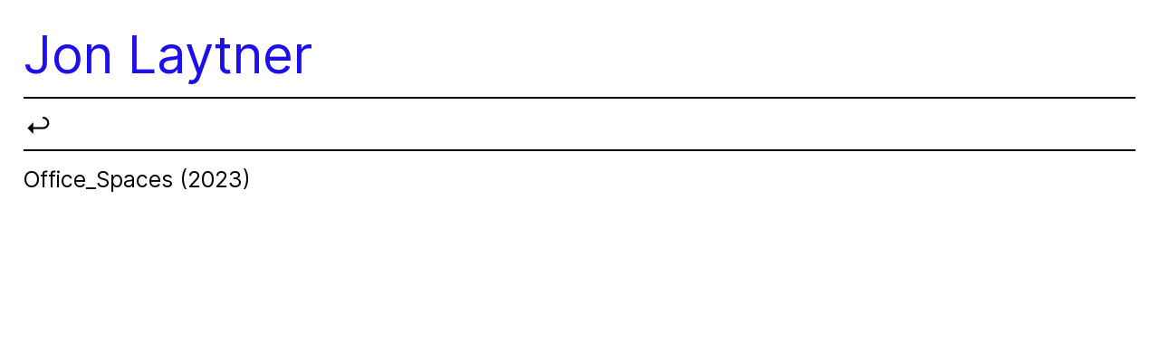

--- FILE ---
content_type: text/html; charset=UTF-8
request_url: https://jonlaytner.net/Series
body_size: 23624
content:
<!DOCTYPE html>
<!-- 

        Running on cargo.site

-->
<html lang="en" data-predefined-style="true" data-css-presets="true" data-css-preset data-typography-preset>
	<head>
<script>
				var __cargo_context__ = 'live';
				var __cargo_js_ver__ = 'c=3744406473';
				var __cargo_maint__ = false;
				
				
			</script>
					<meta http-equiv="X-UA-Compatible" content="IE=edge,chrome=1">
		<meta http-equiv="Content-Type" content="text/html; charset=utf-8">
		<meta name="viewport" content="initial-scale=1.0, maximum-scale=1.0, user-scalable=no">
		
			<meta name="robots" content="index,follow">
		<title>Series — Jon Laytner</title>
		<meta name="description" content="Jon Laytner︎ Office_Spaces (2023)">
				<meta name="twitter:card" content="summary_large_image">
		<meta name="twitter:title" content="Series — Jon Laytner">
		<meta name="twitter:description" content="Jon Laytner︎ Office_Spaces (2023)">
		<meta name="twitter:image" content="https://freight.cargo.site/i/568d8b831cfdf7d210c94bf5c8d0eae21da33104eb254421d98582c972d02c5d/bluepreview.jpg">
		<meta property="og:locale" content="en_US">
		<meta property="og:title" content="Series — Jon Laytner">
		<meta property="og:description" content="Jon Laytner︎ Office_Spaces (2023)">
		<meta property="og:url" content="https://jonlaytner.net/Series">
		<meta property="og:image" content="https://freight.cargo.site/i/568d8b831cfdf7d210c94bf5c8d0eae21da33104eb254421d98582c972d02c5d/bluepreview.jpg">
		<meta property="og:type" content="website">

		<link rel="preconnect" href="https://static.cargo.site" crossorigin>
		<link rel="preconnect" href="https://freight.cargo.site" crossorigin>
				<link rel="preconnect" href="https://type.cargo.site" crossorigin>

		<!--<link rel="preload" href="https://static.cargo.site/assets/social/IconFont-Regular-0.9.3.woff2" as="font" type="font/woff" crossorigin>-->

		

		<link href="https://freight.cargo.site/t/original/i/49e661e53278131658f7870f6c2ac5d323cca4e7d53b4bdf57bc729c72b0f079/iBookG3Icon.ico" rel="shortcut icon">
		<link href="https://jonlaytner.net/rss" rel="alternate" type="application/rss+xml" title="Jon Laytner feed">

		<link href="https://jonlaytner.net/stylesheet?c=3744406473&1667513061" id="member_stylesheet" rel="stylesheet" type="text/css" />
<style id="">@font-face{font-family:Icons;src:url(https://static.cargo.site/assets/social/IconFont-Regular-0.9.3.woff2);unicode-range:U+E000-E15C,U+F0000,U+FE0E}@font-face{font-family:Icons;src:url(https://static.cargo.site/assets/social/IconFont-Regular-0.9.3.woff2);font-weight:240;unicode-range:U+E000-E15C,U+F0000,U+FE0E}@font-face{font-family:Icons;src:url(https://static.cargo.site/assets/social/IconFont-Regular-0.9.3.woff2);unicode-range:U+E000-E15C,U+F0000,U+FE0E;font-weight:400}@font-face{font-family:Icons;src:url(https://static.cargo.site/assets/social/IconFont-Regular-0.9.3.woff2);unicode-range:U+E000-E15C,U+F0000,U+FE0E;font-weight:600}@font-face{font-family:Icons;src:url(https://static.cargo.site/assets/social/IconFont-Regular-0.9.3.woff2);unicode-range:U+E000-E15C,U+F0000,U+FE0E;font-weight:800}@font-face{font-family:Icons;src:url(https://static.cargo.site/assets/social/IconFont-Regular-0.9.3.woff2);unicode-range:U+E000-E15C,U+F0000,U+FE0E;font-style:italic}@font-face{font-family:Icons;src:url(https://static.cargo.site/assets/social/IconFont-Regular-0.9.3.woff2);unicode-range:U+E000-E15C,U+F0000,U+FE0E;font-weight:200;font-style:italic}@font-face{font-family:Icons;src:url(https://static.cargo.site/assets/social/IconFont-Regular-0.9.3.woff2);unicode-range:U+E000-E15C,U+F0000,U+FE0E;font-weight:400;font-style:italic}@font-face{font-family:Icons;src:url(https://static.cargo.site/assets/social/IconFont-Regular-0.9.3.woff2);unicode-range:U+E000-E15C,U+F0000,U+FE0E;font-weight:600;font-style:italic}@font-face{font-family:Icons;src:url(https://static.cargo.site/assets/social/IconFont-Regular-0.9.3.woff2);unicode-range:U+E000-E15C,U+F0000,U+FE0E;font-weight:800;font-style:italic}body.iconfont-loading,body.iconfont-loading *{color:transparent!important}body{-moz-osx-font-smoothing:grayscale;-webkit-font-smoothing:antialiased;-webkit-text-size-adjust:none}body.no-scroll{overflow:hidden}/*!
 * Content
 */.page{word-wrap:break-word}:focus{outline:0}.pointer-events-none{pointer-events:none}.pointer-events-auto{pointer-events:auto}.pointer-events-none .page_content .audio-player,.pointer-events-none .page_content .shop_product,.pointer-events-none .page_content a,.pointer-events-none .page_content audio,.pointer-events-none .page_content button,.pointer-events-none .page_content details,.pointer-events-none .page_content iframe,.pointer-events-none .page_content img,.pointer-events-none .page_content input,.pointer-events-none .page_content video{pointer-events:auto}.pointer-events-none .page_content *>a,.pointer-events-none .page_content>a{position:relative}s *{text-transform:inherit}#toolset{position:fixed;bottom:10px;right:10px;z-index:8}.mobile #toolset,.template_site_inframe #toolset{display:none}#toolset a{display:block;height:24px;width:24px;margin:0;padding:0;text-decoration:none;background:rgba(0,0,0,.2)}#toolset a:hover{background:rgba(0,0,0,.8)}[data-adminview] #toolset a,[data-adminview] #toolset_admin a{background:rgba(0,0,0,.04);pointer-events:none;cursor:default}#toolset_admin a:active{background:rgba(0,0,0,.7)}#toolset_admin a svg>*{transform:scale(1.1) translate(0,-.5px);transform-origin:50% 50%}#toolset_admin a svg{pointer-events:none;width:100%!important;height:auto!important}#following-container{overflow:auto;-webkit-overflow-scrolling:touch}#following-container iframe{height:100%;width:100%;position:absolute;top:0;left:0;right:0;bottom:0}:root{--following-width:-400px;--following-animation-duration:450ms}@keyframes following-open{0%{transform:translateX(0)}100%{transform:translateX(var(--following-width))}}@keyframes following-open-inverse{0%{transform:translateX(0)}100%{transform:translateX(calc(-1 * var(--following-width)))}}@keyframes following-close{0%{transform:translateX(var(--following-width))}100%{transform:translateX(0)}}@keyframes following-close-inverse{0%{transform:translateX(calc(-1 * var(--following-width)))}100%{transform:translateX(0)}}body.animate-left{animation:following-open var(--following-animation-duration);animation-fill-mode:both;animation-timing-function:cubic-bezier(.24,1,.29,1)}#following-container.animate-left{animation:following-close-inverse var(--following-animation-duration);animation-fill-mode:both;animation-timing-function:cubic-bezier(.24,1,.29,1)}#following-container.animate-left #following-frame{animation:following-close var(--following-animation-duration);animation-fill-mode:both;animation-timing-function:cubic-bezier(.24,1,.29,1)}body.animate-right{animation:following-close var(--following-animation-duration);animation-fill-mode:both;animation-timing-function:cubic-bezier(.24,1,.29,1)}#following-container.animate-right{animation:following-open-inverse var(--following-animation-duration);animation-fill-mode:both;animation-timing-function:cubic-bezier(.24,1,.29,1)}#following-container.animate-right #following-frame{animation:following-open var(--following-animation-duration);animation-fill-mode:both;animation-timing-function:cubic-bezier(.24,1,.29,1)}.slick-slider{position:relative;display:block;-moz-box-sizing:border-box;box-sizing:border-box;-webkit-user-select:none;-moz-user-select:none;-ms-user-select:none;user-select:none;-webkit-touch-callout:none;-khtml-user-select:none;-ms-touch-action:pan-y;touch-action:pan-y;-webkit-tap-highlight-color:transparent}.slick-list{position:relative;display:block;overflow:hidden;margin:0;padding:0}.slick-list:focus{outline:0}.slick-list.dragging{cursor:pointer;cursor:hand}.slick-slider .slick-list,.slick-slider .slick-track{transform:translate3d(0,0,0);will-change:transform}.slick-track{position:relative;top:0;left:0;display:block}.slick-track:after,.slick-track:before{display:table;content:'';width:1px;height:1px;margin-top:-1px;margin-left:-1px}.slick-track:after{clear:both}.slick-loading .slick-track{visibility:hidden}.slick-slide{display:none;float:left;height:100%;min-height:1px}[dir=rtl] .slick-slide{float:right}.content .slick-slide img{display:inline-block}.content .slick-slide img:not(.image-zoom){cursor:pointer}.content .scrub .slick-list,.content .scrub .slick-slide img:not(.image-zoom){cursor:ew-resize}body.slideshow-scrub-dragging *{cursor:ew-resize!important}.content .slick-slide img:not([src]),.content .slick-slide img[src='']{width:100%;height:auto}.slick-slide.slick-loading img{display:none}.slick-slide.dragging img{pointer-events:none}.slick-initialized .slick-slide{display:block}.slick-loading .slick-slide{visibility:hidden}.slick-vertical .slick-slide{display:block;height:auto;border:1px solid transparent}.slick-arrow.slick-hidden{display:none}.slick-arrow{position:absolute;z-index:9;width:0;top:0;height:100%;cursor:pointer;will-change:opacity;-webkit-transition:opacity 333ms cubic-bezier(.4,0,.22,1);transition:opacity 333ms cubic-bezier(.4,0,.22,1)}.slick-arrow.hidden{opacity:0}.slick-arrow svg{position:absolute;width:36px;height:36px;top:0;left:0;right:0;bottom:0;margin:auto;transform:translate(.25px,.25px)}.slick-arrow svg.right-arrow{transform:translate(.25px,.25px) scaleX(-1)}.slick-arrow svg:active{opacity:.75}.slick-arrow svg .arrow-shape{fill:none!important;stroke:#fff;stroke-linecap:square}.slick-arrow svg .arrow-outline{fill:none!important;stroke-width:2.5px;stroke:rgba(0,0,0,.6);stroke-linecap:square}.slick-arrow.slick-next{right:0;text-align:right}.slick-next svg,.wallpaper-navigation .slick-next svg{margin-right:10px}.mobile .slick-next svg{margin-right:10px}.slick-arrow.slick-prev{text-align:left}.slick-prev svg,.wallpaper-navigation .slick-prev svg{margin-left:10px}.mobile .slick-prev svg{margin-left:10px}.loading_animation{display:none;vertical-align:middle;z-index:15;line-height:0;pointer-events:none;border-radius:100%}.loading_animation.hidden{display:none}.loading_animation.pulsing{opacity:0;display:inline-block;animation-delay:.1s;-webkit-animation-delay:.1s;-moz-animation-delay:.1s;animation-duration:12s;animation-iteration-count:infinite;animation:fade-pulse-in .5s ease-in-out;-moz-animation:fade-pulse-in .5s ease-in-out;-webkit-animation:fade-pulse-in .5s ease-in-out;-webkit-animation-fill-mode:forwards;-moz-animation-fill-mode:forwards;animation-fill-mode:forwards}.loading_animation.pulsing.no-delay{animation-delay:0s;-webkit-animation-delay:0s;-moz-animation-delay:0s}.loading_animation div{border-radius:100%}.loading_animation div svg{max-width:100%;height:auto}.loading_animation div,.loading_animation div svg{width:20px;height:20px}.loading_animation.full-width svg{width:100%;height:auto}.loading_animation.full-width.big svg{width:100px;height:100px}.loading_animation div svg>*{fill:#ccc}.loading_animation div{-webkit-animation:spin-loading 12s ease-out;-webkit-animation-iteration-count:infinite;-moz-animation:spin-loading 12s ease-out;-moz-animation-iteration-count:infinite;animation:spin-loading 12s ease-out;animation-iteration-count:infinite}.loading_animation.hidden{display:none}[data-backdrop] .loading_animation{position:absolute;top:15px;left:15px;z-index:99}.loading_animation.position-absolute.middle{top:calc(50% - 10px);left:calc(50% - 10px)}.loading_animation.position-absolute.topleft{top:0;left:0}.loading_animation.position-absolute.middleright{top:calc(50% - 10px);right:1rem}.loading_animation.position-absolute.middleleft{top:calc(50% - 10px);left:1rem}.loading_animation.gray div svg>*{fill:#999}.loading_animation.gray-dark div svg>*{fill:#666}.loading_animation.gray-darker div svg>*{fill:#555}.loading_animation.gray-light div svg>*{fill:#ccc}.loading_animation.white div svg>*{fill:rgba(255,255,255,.85)}.loading_animation.blue div svg>*{fill:#698fff}.loading_animation.inline{display:inline-block;margin-bottom:.5ex}.loading_animation.inline.left{margin-right:.5ex}@-webkit-keyframes fade-pulse-in{0%{opacity:0}50%{opacity:.5}100%{opacity:1}}@-moz-keyframes fade-pulse-in{0%{opacity:0}50%{opacity:.5}100%{opacity:1}}@keyframes fade-pulse-in{0%{opacity:0}50%{opacity:.5}100%{opacity:1}}@-webkit-keyframes pulsate{0%{opacity:1}50%{opacity:0}100%{opacity:1}}@-moz-keyframes pulsate{0%{opacity:1}50%{opacity:0}100%{opacity:1}}@keyframes pulsate{0%{opacity:1}50%{opacity:0}100%{opacity:1}}@-webkit-keyframes spin-loading{0%{transform:rotate(0)}9%{transform:rotate(1050deg)}18%{transform:rotate(-1090deg)}20%{transform:rotate(-1080deg)}23%{transform:rotate(-1080deg)}28%{transform:rotate(-1095deg)}29%{transform:rotate(-1065deg)}34%{transform:rotate(-1080deg)}35%{transform:rotate(-1050deg)}40%{transform:rotate(-1065deg)}41%{transform:rotate(-1035deg)}44%{transform:rotate(-1035deg)}47%{transform:rotate(-2160deg)}50%{transform:rotate(-2160deg)}56%{transform:rotate(45deg)}60%{transform:rotate(45deg)}80%{transform:rotate(6120deg)}100%{transform:rotate(0)}}@keyframes spin-loading{0%{transform:rotate(0)}9%{transform:rotate(1050deg)}18%{transform:rotate(-1090deg)}20%{transform:rotate(-1080deg)}23%{transform:rotate(-1080deg)}28%{transform:rotate(-1095deg)}29%{transform:rotate(-1065deg)}34%{transform:rotate(-1080deg)}35%{transform:rotate(-1050deg)}40%{transform:rotate(-1065deg)}41%{transform:rotate(-1035deg)}44%{transform:rotate(-1035deg)}47%{transform:rotate(-2160deg)}50%{transform:rotate(-2160deg)}56%{transform:rotate(45deg)}60%{transform:rotate(45deg)}80%{transform:rotate(6120deg)}100%{transform:rotate(0)}}[grid-row]{align-items:flex-start;box-sizing:border-box;display:-webkit-box;display:-webkit-flex;display:-ms-flexbox;display:flex;-webkit-flex-wrap:wrap;-ms-flex-wrap:wrap;flex-wrap:wrap}[grid-col]{box-sizing:border-box}[grid-row] [grid-col].empty:after{content:"\0000A0";cursor:text}body.mobile[data-adminview=content-editproject] [grid-row] [grid-col].empty:after{display:none}[grid-col=auto]{-webkit-box-flex:1;-webkit-flex:1;-ms-flex:1;flex:1}[grid-col=x12]{width:100%}[grid-col=x11]{width:50%}[grid-col=x10]{width:33.33%}[grid-col=x9]{width:25%}[grid-col=x8]{width:20%}[grid-col=x7]{width:16.666666667%}[grid-col=x6]{width:14.285714286%}[grid-col=x5]{width:12.5%}[grid-col=x4]{width:11.111111111%}[grid-col=x3]{width:10%}[grid-col=x2]{width:9.090909091%}[grid-col=x1]{width:8.333333333%}[grid-col="1"]{width:8.33333%}[grid-col="2"]{width:16.66667%}[grid-col="3"]{width:25%}[grid-col="4"]{width:33.33333%}[grid-col="5"]{width:41.66667%}[grid-col="6"]{width:50%}[grid-col="7"]{width:58.33333%}[grid-col="8"]{width:66.66667%}[grid-col="9"]{width:75%}[grid-col="10"]{width:83.33333%}[grid-col="11"]{width:91.66667%}[grid-col="12"]{width:100%}body.mobile [grid-responsive] [grid-col]{width:100%;-webkit-box-flex:none;-webkit-flex:none;-ms-flex:none;flex:none}[data-ce-host=true][contenteditable=true] [grid-pad]{pointer-events:none}[data-ce-host=true][contenteditable=true] [grid-pad]>*{pointer-events:auto}[grid-pad="0"]{padding:0}[grid-pad="0.25"]{padding:.125rem}[grid-pad="0.5"]{padding:.25rem}[grid-pad="0.75"]{padding:.375rem}[grid-pad="1"]{padding:.5rem}[grid-pad="1.25"]{padding:.625rem}[grid-pad="1.5"]{padding:.75rem}[grid-pad="1.75"]{padding:.875rem}[grid-pad="2"]{padding:1rem}[grid-pad="2.5"]{padding:1.25rem}[grid-pad="3"]{padding:1.5rem}[grid-pad="3.5"]{padding:1.75rem}[grid-pad="4"]{padding:2rem}[grid-pad="5"]{padding:2.5rem}[grid-pad="6"]{padding:3rem}[grid-pad="7"]{padding:3.5rem}[grid-pad="8"]{padding:4rem}[grid-pad="9"]{padding:4.5rem}[grid-pad="10"]{padding:5rem}[grid-gutter="0"]{margin:0}[grid-gutter="0.5"]{margin:-.25rem}[grid-gutter="1"]{margin:-.5rem}[grid-gutter="1.5"]{margin:-.75rem}[grid-gutter="2"]{margin:-1rem}[grid-gutter="2.5"]{margin:-1.25rem}[grid-gutter="3"]{margin:-1.5rem}[grid-gutter="3.5"]{margin:-1.75rem}[grid-gutter="4"]{margin:-2rem}[grid-gutter="5"]{margin:-2.5rem}[grid-gutter="6"]{margin:-3rem}[grid-gutter="7"]{margin:-3.5rem}[grid-gutter="8"]{margin:-4rem}[grid-gutter="10"]{margin:-5rem}[grid-gutter="12"]{margin:-6rem}[grid-gutter="14"]{margin:-7rem}[grid-gutter="16"]{margin:-8rem}[grid-gutter="18"]{margin:-9rem}[grid-gutter="20"]{margin:-10rem}small{max-width:100%;text-decoration:inherit}img:not([src]),img[src='']{outline:1px solid rgba(177,177,177,.4);outline-offset:-1px;content:url([data-uri])}img.image-zoom{cursor:-webkit-zoom-in;cursor:-moz-zoom-in;cursor:zoom-in}#imprimatur{color:#333;font-size:10px;font-family:-apple-system,BlinkMacSystemFont,"Segoe UI",Roboto,Oxygen,Ubuntu,Cantarell,"Open Sans","Helvetica Neue",sans-serif,"Sans Serif",Icons;/*!System*/position:fixed;opacity:.3;right:-28px;bottom:160px;transform:rotate(270deg);-ms-transform:rotate(270deg);-webkit-transform:rotate(270deg);z-index:8;text-transform:uppercase;color:#999;opacity:.5;padding-bottom:2px;text-decoration:none}.mobile #imprimatur{display:none}bodycopy cargo-link a{font-family:-apple-system,BlinkMacSystemFont,"Segoe UI",Roboto,Oxygen,Ubuntu,Cantarell,"Open Sans","Helvetica Neue",sans-serif,"Sans Serif",Icons;/*!System*/font-size:12px;font-style:normal;font-weight:400;transform:rotate(270deg);text-decoration:none;position:fixed!important;right:-27px;bottom:100px;text-decoration:none;letter-spacing:normal;background:0 0;border:0;border-bottom:0;outline:0}/*! PhotoSwipe Default UI CSS by Dmitry Semenov | photoswipe.com | MIT license */.pswp--has_mouse .pswp__button--arrow--left,.pswp--has_mouse .pswp__button--arrow--right,.pswp__ui{visibility:visible}.pswp--minimal--dark .pswp__top-bar,.pswp__button{background:0 0}.pswp,.pswp__bg,.pswp__container,.pswp__img--placeholder,.pswp__zoom-wrap,.quick-view-navigation{-webkit-backface-visibility:hidden}.pswp__button{cursor:pointer;opacity:1;-webkit-appearance:none;transition:opacity .2s;-webkit-box-shadow:none;box-shadow:none}.pswp__button-close>svg{top:10px;right:10px;margin-left:auto}.pswp--touch .quick-view-navigation{display:none}.pswp__ui{-webkit-font-smoothing:auto;opacity:1;z-index:1550}.quick-view-navigation{will-change:opacity;-webkit-transition:opacity 333ms cubic-bezier(.4,0,.22,1);transition:opacity 333ms cubic-bezier(.4,0,.22,1)}.quick-view-navigation .pswp__group .pswp__button{pointer-events:auto}.pswp__button>svg{position:absolute;width:36px;height:36px}.quick-view-navigation .pswp__group:active svg{opacity:.75}.pswp__button svg .shape-shape{fill:#fff}.pswp__button svg .shape-outline{fill:#000}.pswp__button-prev>svg{top:0;bottom:0;left:10px;margin:auto}.pswp__button-next>svg{top:0;bottom:0;right:10px;margin:auto}.quick-view-navigation .pswp__group .pswp__button-prev{position:absolute;left:0;top:0;width:0;height:100%}.quick-view-navigation .pswp__group .pswp__button-next{position:absolute;right:0;top:0;width:0;height:100%}.quick-view-navigation .close-button,.quick-view-navigation .left-arrow,.quick-view-navigation .right-arrow{transform:translate(.25px,.25px)}.quick-view-navigation .right-arrow{transform:translate(.25px,.25px) scaleX(-1)}.pswp__button svg .shape-outline{fill:transparent!important;stroke:#000;stroke-width:2.5px;stroke-linecap:square}.pswp__button svg .shape-shape{fill:transparent!important;stroke:#fff;stroke-width:1.5px;stroke-linecap:square}.pswp__bg,.pswp__scroll-wrap,.pswp__zoom-wrap{width:100%;position:absolute}.quick-view-navigation .pswp__group .pswp__button-close{margin:0}.pswp__container,.pswp__item,.pswp__zoom-wrap{right:0;bottom:0;top:0;position:absolute;left:0}.pswp__ui--hidden .pswp__button{opacity:.001}.pswp__ui--hidden .pswp__button,.pswp__ui--hidden .pswp__button *{pointer-events:none}.pswp .pswp__ui.pswp__ui--displaynone{display:none}.pswp__element--disabled{display:none!important}/*! PhotoSwipe main CSS by Dmitry Semenov | photoswipe.com | MIT license */.pswp{position:fixed;display:none;height:100%;width:100%;top:0;left:0;right:0;bottom:0;margin:auto;-ms-touch-action:none;touch-action:none;z-index:9999999;-webkit-text-size-adjust:100%;line-height:initial;letter-spacing:initial;outline:0}.pswp img{max-width:none}.pswp--zoom-disabled .pswp__img{cursor:default!important}.pswp--animate_opacity{opacity:.001;will-change:opacity;-webkit-transition:opacity 333ms cubic-bezier(.4,0,.22,1);transition:opacity 333ms cubic-bezier(.4,0,.22,1)}.pswp--open{display:block}.pswp--zoom-allowed .pswp__img{cursor:-webkit-zoom-in;cursor:-moz-zoom-in;cursor:zoom-in}.pswp--zoomed-in .pswp__img{cursor:-webkit-grab;cursor:-moz-grab;cursor:grab}.pswp--dragging .pswp__img{cursor:-webkit-grabbing;cursor:-moz-grabbing;cursor:grabbing}.pswp__bg{left:0;top:0;height:100%;opacity:0;transform:translateZ(0);will-change:opacity}.pswp__scroll-wrap{left:0;top:0;height:100%}.pswp__container,.pswp__zoom-wrap{-ms-touch-action:none;touch-action:none}.pswp__container,.pswp__img{-webkit-user-select:none;-moz-user-select:none;-ms-user-select:none;user-select:none;-webkit-tap-highlight-color:transparent;-webkit-touch-callout:none}.pswp__zoom-wrap{-webkit-transform-origin:left top;-ms-transform-origin:left top;transform-origin:left top;-webkit-transition:-webkit-transform 222ms cubic-bezier(.4,0,.22,1);transition:transform 222ms cubic-bezier(.4,0,.22,1)}.pswp__bg{-webkit-transition:opacity 222ms cubic-bezier(.4,0,.22,1);transition:opacity 222ms cubic-bezier(.4,0,.22,1)}.pswp--animated-in .pswp__bg,.pswp--animated-in .pswp__zoom-wrap{-webkit-transition:none;transition:none}.pswp--hide-overflow .pswp__scroll-wrap,.pswp--hide-overflow.pswp{overflow:hidden}.pswp__img{position:absolute;width:auto;height:auto;top:0;left:0}.pswp__img--placeholder--blank{background:#222}.pswp--ie .pswp__img{width:100%!important;height:auto!important;left:0;top:0}.pswp__ui--idle{opacity:0}.pswp__error-msg{position:absolute;left:0;top:50%;width:100%;text-align:center;font-size:14px;line-height:16px;margin-top:-8px;color:#ccc}.pswp__error-msg a{color:#ccc;text-decoration:underline}.pswp__error-msg{font-family:-apple-system,BlinkMacSystemFont,"Segoe UI",Roboto,Oxygen,Ubuntu,Cantarell,"Open Sans","Helvetica Neue",sans-serif}.quick-view.mouse-down .iframe-item{pointer-events:none!important}.quick-view-caption-positioner{pointer-events:none;width:100%;height:100%}.quick-view-caption-wrapper{margin:auto;position:absolute;bottom:0;left:0;right:0}.quick-view-horizontal-align-left .quick-view-caption-wrapper{margin-left:0}.quick-view-horizontal-align-right .quick-view-caption-wrapper{margin-right:0}[data-quick-view-caption]{transition:.1s opacity ease-in-out;position:absolute;bottom:0;left:0;right:0}.quick-view-horizontal-align-left [data-quick-view-caption]{text-align:left}.quick-view-horizontal-align-right [data-quick-view-caption]{text-align:right}.quick-view-caption{transition:.1s opacity ease-in-out}.quick-view-caption>*{display:inline-block}.quick-view-caption *{pointer-events:auto}.quick-view-caption.hidden{opacity:0}.shop_product .dropdown_wrapper{flex:0 0 100%;position:relative}.shop_product select{appearance:none;-moz-appearance:none;-webkit-appearance:none;outline:0;-webkit-font-smoothing:antialiased;-moz-osx-font-smoothing:grayscale;cursor:pointer;border-radius:0;white-space:nowrap;overflow:hidden!important;text-overflow:ellipsis}.shop_product select.dropdown::-ms-expand{display:none}.shop_product a{cursor:pointer;border-bottom:none;text-decoration:none}.shop_product a.out-of-stock{pointer-events:none}body.audio-player-dragging *{cursor:ew-resize!important}.audio-player{display:inline-flex;flex:1 0 calc(100% - 2px);width:calc(100% - 2px)}.audio-player .button{height:100%;flex:0 0 3.3rem;display:flex}.audio-player .separator{left:3.3rem;height:100%}.audio-player .buffer{width:0%;height:100%;transition:left .3s linear,width .3s linear}.audio-player.seeking .buffer{transition:left 0s,width 0s}.audio-player.seeking{user-select:none;-webkit-user-select:none;cursor:ew-resize}.audio-player.seeking *{user-select:none;-webkit-user-select:none;cursor:ew-resize}.audio-player .bar{overflow:hidden;display:flex;justify-content:space-between;align-content:center;flex-grow:1}.audio-player .progress{width:0%;height:100%;transition:width .3s linear}.audio-player.seeking .progress{transition:width 0s}.audio-player .pause,.audio-player .play{cursor:pointer;height:100%}.audio-player .note-icon{margin:auto 0;order:2;flex:0 1 auto}.audio-player .title{white-space:nowrap;overflow:hidden;text-overflow:ellipsis;pointer-events:none;user-select:none;padding:.5rem 0 .5rem 1rem;margin:auto auto auto 0;flex:0 3 auto;min-width:0;width:100%}.audio-player .total-time{flex:0 1 auto;margin:auto 0}.audio-player .current-time,.audio-player .play-text{flex:0 1 auto;margin:auto 0}.audio-player .stream-anim{user-select:none;margin:auto auto auto 0}.audio-player .stream-anim span{display:inline-block}.audio-player .buffer,.audio-player .current-time,.audio-player .note-svg,.audio-player .play-text,.audio-player .separator,.audio-player .total-time{user-select:none;pointer-events:none}.audio-player .buffer,.audio-player .play-text,.audio-player .progress{position:absolute}.audio-player,.audio-player .bar,.audio-player .button,.audio-player .current-time,.audio-player .note-icon,.audio-player .pause,.audio-player .play,.audio-player .total-time{position:relative}body.mobile .audio-player,body.mobile .audio-player *{-webkit-touch-callout:none}#standalone-admin-frame{border:0;width:400px;position:absolute;right:0;top:0;height:100vh;z-index:99}body[standalone-admin=true] #standalone-admin-frame{transform:translate(0,0)}body[standalone-admin=true] .main_container{width:calc(100% - 400px)}body[standalone-admin=false] #standalone-admin-frame{transform:translate(100%,0)}body[standalone-admin=false] .main_container{width:100%}.toggle_standaloneAdmin{position:fixed;top:0;right:400px;height:40px;width:40px;z-index:999;cursor:pointer;background-color:rgba(0,0,0,.4)}.toggle_standaloneAdmin:active{opacity:.7}body[standalone-admin=false] .toggle_standaloneAdmin{right:0}.toggle_standaloneAdmin *{color:#fff;fill:#fff}.toggle_standaloneAdmin svg{padding:6px;width:100%;height:100%;opacity:.85}body[standalone-admin=false] .toggle_standaloneAdmin #close,body[standalone-admin=true] .toggle_standaloneAdmin #backdropsettings{display:none}.toggle_standaloneAdmin>div{width:100%;height:100%}#admin_toggle_button{position:fixed;top:50%;transform:translate(0,-50%);right:400px;height:36px;width:12px;z-index:999;cursor:pointer;background-color:rgba(0,0,0,.09);padding-left:2px;margin-right:5px}#admin_toggle_button .bar{content:'';background:rgba(0,0,0,.09);position:fixed;width:5px;bottom:0;top:0;z-index:10}#admin_toggle_button:active{background:rgba(0,0,0,.065)}#admin_toggle_button *{color:#fff;fill:#fff}#admin_toggle_button svg{padding:0;width:16px;height:36px;margin-left:1px;opacity:1}#admin_toggle_button svg *{fill:#fff;opacity:1}#admin_toggle_button[data-state=closed] .toggle_admin_close{display:none}#admin_toggle_button[data-state=closed],#admin_toggle_button[data-state=closed] .toggle_admin_open{width:20px;cursor:pointer;margin:0}#admin_toggle_button[data-state=closed] svg{margin-left:2px}#admin_toggle_button[data-state=open] .toggle_admin_open{display:none}select,select *{text-rendering:auto!important}b b{font-weight:inherit}*{-webkit-box-sizing:border-box;-moz-box-sizing:border-box;box-sizing:border-box}customhtml>*{position:relative;z-index:10}body,html{min-height:100vh;margin:0;padding:0}html{touch-action:manipulation;position:relative;background-color:#fff}.main_container{min-height:100vh;width:100%;overflow:hidden}.container{display:-webkit-box;display:-webkit-flex;display:-moz-box;display:-ms-flexbox;display:flex;-webkit-flex-wrap:wrap;-moz-flex-wrap:wrap;-ms-flex-wrap:wrap;flex-wrap:wrap;max-width:100%;width:100%;overflow:visible}.container{align-items:flex-start;-webkit-align-items:flex-start}.page{z-index:2}.page ul li>text-limit{display:block}.content,.content_container,.pinned{-webkit-flex:1 0 auto;-moz-flex:1 0 auto;-ms-flex:1 0 auto;flex:1 0 auto;max-width:100%}.content_container{width:100%}.content_container.full_height{min-height:100vh}.page_background{position:absolute;top:0;left:0;width:100%;height:100%}.page_container{position:relative;overflow:visible;width:100%}.backdrop{position:absolute;top:0;z-index:1;width:100%;height:100%;max-height:100vh}.backdrop>div{position:absolute;top:0;left:0;width:100%;height:100%;-webkit-backface-visibility:hidden;backface-visibility:hidden;transform:translate3d(0,0,0);contain:strict}[data-backdrop].backdrop>div[data-overflowing]{max-height:100vh;position:absolute;top:0;left:0}body.mobile [split-responsive]{display:flex;flex-direction:column}body.mobile [split-responsive] .container{width:100%;order:2}body.mobile [split-responsive] .backdrop{position:relative;height:50vh;width:100%;order:1}body.mobile [split-responsive] [data-auxiliary].backdrop{position:absolute;height:50vh;width:100%;order:1}.page{position:relative;z-index:2}img[data-align=left]{float:left}img[data-align=right]{float:right}[data-rotation]{transform-origin:center center}.content .page_content:not([contenteditable=true]) [data-draggable]{pointer-events:auto!important;backface-visibility:hidden}.preserve-3d{-moz-transform-style:preserve-3d;transform-style:preserve-3d}.content .page_content:not([contenteditable=true]) [data-draggable] iframe{pointer-events:none!important}.dragging-active iframe{pointer-events:none!important}.content .page_content:not([contenteditable=true]) [data-draggable]:active{opacity:1}.content .scroll-transition-fade{transition:transform 1s ease-in-out,opacity .8s ease-in-out}.content .scroll-transition-fade.below-viewport{opacity:0;transform:translateY(40px)}.mobile.full_width .page_container:not([split-layout]) .container_width{width:100%}[data-view=pinned_bottom] .bottom_pin_invisibility{visibility:hidden}.pinned{position:relative;width:100%}.pinned .page_container.accommodate:not(.fixed):not(.overlay){z-index:2}.pinned .page_container.overlay{position:absolute;z-index:4}.pinned .page_container.overlay.fixed{position:fixed}.pinned .page_container.overlay.fixed .page{max-height:100vh;-webkit-overflow-scrolling:touch}.pinned .page_container.overlay.fixed .page.allow-scroll{overflow-y:auto;overflow-x:hidden}.pinned .page_container.overlay.fixed .page.allow-scroll{align-items:flex-start;-webkit-align-items:flex-start}.pinned .page_container .page.allow-scroll::-webkit-scrollbar{width:0;background:0 0;display:none}.pinned.pinned_top .page_container.overlay{left:0;top:0}.pinned.pinned_bottom .page_container.overlay{left:0;bottom:0}div[data-container=set]:empty{margin-top:1px}.thumbnails{position:relative;z-index:1}[thumbnails=grid]{align-items:baseline}[thumbnails=justify] .thumbnail{box-sizing:content-box}[thumbnails][data-padding-zero] .thumbnail{margin-bottom:-1px}[thumbnails=montessori] .thumbnail{pointer-events:auto;position:absolute}[thumbnails] .thumbnail>a{display:block;text-decoration:none}[thumbnails=montessori]{height:0}[thumbnails][data-resizing],[thumbnails][data-resizing] *{cursor:nwse-resize}[thumbnails] .thumbnail .resize-handle{cursor:nwse-resize;width:26px;height:26px;padding:5px;position:absolute;opacity:.75;right:-1px;bottom:-1px;z-index:100}[thumbnails][data-resizing] .resize-handle{display:none}[thumbnails] .thumbnail .resize-handle svg{position:absolute;top:0;left:0}[thumbnails] .thumbnail .resize-handle:hover{opacity:1}[data-can-move].thumbnail .resize-handle svg .resize_path_outline{fill:#fff}[data-can-move].thumbnail .resize-handle svg .resize_path{fill:#000}[thumbnails=montessori] .thumbnail_sizer{height:0;width:100%;position:relative;padding-bottom:100%;pointer-events:none}[thumbnails] .thumbnail img{display:block;min-height:3px;margin-bottom:0}[thumbnails] .thumbnail img:not([src]),img[src=""]{margin:0!important;width:100%;min-height:3px;height:100%!important;position:absolute}[aspect-ratio="1x1"].thumb_image{height:0;padding-bottom:100%;overflow:hidden}[aspect-ratio="4x3"].thumb_image{height:0;padding-bottom:75%;overflow:hidden}[aspect-ratio="16x9"].thumb_image{height:0;padding-bottom:56.25%;overflow:hidden}[thumbnails] .thumb_image{width:100%;position:relative}[thumbnails][thumbnail-vertical-align=top]{align-items:flex-start}[thumbnails][thumbnail-vertical-align=middle]{align-items:center}[thumbnails][thumbnail-vertical-align=bottom]{align-items:baseline}[thumbnails][thumbnail-horizontal-align=left]{justify-content:flex-start}[thumbnails][thumbnail-horizontal-align=middle]{justify-content:center}[thumbnails][thumbnail-horizontal-align=right]{justify-content:flex-end}.thumb_image.default_image>svg{position:absolute;top:0;left:0;bottom:0;right:0;width:100%;height:100%}.thumb_image.default_image{outline:1px solid #ccc;outline-offset:-1px;position:relative}.mobile.full_width [data-view=Thumbnail] .thumbnails_width{width:100%}.content [data-draggable] a:active,.content [data-draggable] img:active{opacity:initial}.content .draggable-dragging{opacity:initial}[data-draggable].draggable_visible{visibility:visible}[data-draggable].draggable_hidden{visibility:hidden}.gallery_card [data-draggable],.marquee [data-draggable]{visibility:inherit}[data-draggable]{visibility:visible;background-color:rgba(0,0,0,.003)}#site_menu_panel_container .image-gallery:not(.initialized){height:0;padding-bottom:100%;min-height:initial}.image-gallery:not(.initialized){min-height:100vh;visibility:hidden;width:100%}.image-gallery .gallery_card img{display:block;width:100%;height:auto}.image-gallery .gallery_card{transform-origin:center}.image-gallery .gallery_card.dragging{opacity:.1;transform:initial!important}.image-gallery:not([image-gallery=slideshow]) .gallery_card iframe:only-child,.image-gallery:not([image-gallery=slideshow]) .gallery_card video:only-child{width:100%;height:100%;top:0;left:0;position:absolute}.image-gallery[image-gallery=slideshow] .gallery_card video[muted][autoplay]:not([controls]),.image-gallery[image-gallery=slideshow] .gallery_card video[muted][data-autoplay]:not([controls]){pointer-events:none}.image-gallery [image-gallery-pad="0"] video:only-child{object-fit:cover;height:calc(100% + 1px)}div.image-gallery>a,div.image-gallery>iframe,div.image-gallery>img,div.image-gallery>video{display:none}[image-gallery-row]{align-items:flex-start;box-sizing:border-box;display:-webkit-box;display:-webkit-flex;display:-ms-flexbox;display:flex;-webkit-flex-wrap:wrap;-ms-flex-wrap:wrap;flex-wrap:wrap}.image-gallery .gallery_card_image{width:100%;position:relative}[data-predefined-style=true] .image-gallery a.gallery_card{display:block;border:none}[image-gallery-col]{box-sizing:border-box}[image-gallery-col=x12]{width:100%}[image-gallery-col=x11]{width:50%}[image-gallery-col=x10]{width:33.33%}[image-gallery-col=x9]{width:25%}[image-gallery-col=x8]{width:20%}[image-gallery-col=x7]{width:16.666666667%}[image-gallery-col=x6]{width:14.285714286%}[image-gallery-col=x5]{width:12.5%}[image-gallery-col=x4]{width:11.111111111%}[image-gallery-col=x3]{width:10%}[image-gallery-col=x2]{width:9.090909091%}[image-gallery-col=x1]{width:8.333333333%}.content .page_content [image-gallery-pad].image-gallery{pointer-events:none}.content .page_content [image-gallery-pad].image-gallery .gallery_card_image>*,.content .page_content [image-gallery-pad].image-gallery .gallery_image_caption{pointer-events:auto}.content .page_content [image-gallery-pad="0"]{padding:0}.content .page_content [image-gallery-pad="0.25"]{padding:.125rem}.content .page_content [image-gallery-pad="0.5"]{padding:.25rem}.content .page_content [image-gallery-pad="0.75"]{padding:.375rem}.content .page_content [image-gallery-pad="1"]{padding:.5rem}.content .page_content [image-gallery-pad="1.25"]{padding:.625rem}.content .page_content [image-gallery-pad="1.5"]{padding:.75rem}.content .page_content [image-gallery-pad="1.75"]{padding:.875rem}.content .page_content [image-gallery-pad="2"]{padding:1rem}.content .page_content [image-gallery-pad="2.5"]{padding:1.25rem}.content .page_content [image-gallery-pad="3"]{padding:1.5rem}.content .page_content [image-gallery-pad="3.5"]{padding:1.75rem}.content .page_content [image-gallery-pad="4"]{padding:2rem}.content .page_content [image-gallery-pad="5"]{padding:2.5rem}.content .page_content [image-gallery-pad="6"]{padding:3rem}.content .page_content [image-gallery-pad="7"]{padding:3.5rem}.content .page_content [image-gallery-pad="8"]{padding:4rem}.content .page_content [image-gallery-pad="9"]{padding:4.5rem}.content .page_content [image-gallery-pad="10"]{padding:5rem}.content .page_content [image-gallery-gutter="0"]{margin:0}.content .page_content [image-gallery-gutter="0.5"]{margin:-.25rem}.content .page_content [image-gallery-gutter="1"]{margin:-.5rem}.content .page_content [image-gallery-gutter="1.5"]{margin:-.75rem}.content .page_content [image-gallery-gutter="2"]{margin:-1rem}.content .page_content [image-gallery-gutter="2.5"]{margin:-1.25rem}.content .page_content [image-gallery-gutter="3"]{margin:-1.5rem}.content .page_content [image-gallery-gutter="3.5"]{margin:-1.75rem}.content .page_content [image-gallery-gutter="4"]{margin:-2rem}.content .page_content [image-gallery-gutter="5"]{margin:-2.5rem}.content .page_content [image-gallery-gutter="6"]{margin:-3rem}.content .page_content [image-gallery-gutter="7"]{margin:-3.5rem}.content .page_content [image-gallery-gutter="8"]{margin:-4rem}.content .page_content [image-gallery-gutter="10"]{margin:-5rem}.content .page_content [image-gallery-gutter="12"]{margin:-6rem}.content .page_content [image-gallery-gutter="14"]{margin:-7rem}.content .page_content [image-gallery-gutter="16"]{margin:-8rem}.content .page_content [image-gallery-gutter="18"]{margin:-9rem}.content .page_content [image-gallery-gutter="20"]{margin:-10rem}[image-gallery=slideshow]:not(.initialized)>*{min-height:1px;opacity:0;min-width:100%}[image-gallery=slideshow][data-constrained-by=height] [image-gallery-vertical-align].slick-track{align-items:flex-start}[image-gallery=slideshow] img.image-zoom:active{opacity:initial}[image-gallery=slideshow].slick-initialized .gallery_card{pointer-events:none}[image-gallery=slideshow].slick-initialized .gallery_card.slick-current{pointer-events:auto}[image-gallery=slideshow] .gallery_card:not(.has_caption){line-height:0}.content .page_content [image-gallery=slideshow].image-gallery>*{pointer-events:auto}.content [image-gallery=slideshow].image-gallery.slick-initialized .gallery_card{overflow:hidden;margin:0;display:flex;flex-flow:row wrap;flex-shrink:0}.content [image-gallery=slideshow].image-gallery.slick-initialized .gallery_card.slick-current{overflow:visible}[image-gallery=slideshow] .gallery_image_caption{opacity:1;transition:opacity .3s;-webkit-transition:opacity .3s;width:100%;margin-left:auto;margin-right:auto;clear:both}[image-gallery-horizontal-align=left] .gallery_image_caption{text-align:left}[image-gallery-horizontal-align=middle] .gallery_image_caption{text-align:center}[image-gallery-horizontal-align=right] .gallery_image_caption{text-align:right}[image-gallery=slideshow][data-slideshow-in-transition] .gallery_image_caption{opacity:0;transition:opacity .3s;-webkit-transition:opacity .3s}[image-gallery=slideshow] .gallery_card_image{width:initial;margin:0;display:inline-block}[image-gallery=slideshow] .gallery_card img{margin:0;display:block}[image-gallery=slideshow][data-exploded]{align-items:flex-start;box-sizing:border-box;display:-webkit-box;display:-webkit-flex;display:-ms-flexbox;display:flex;-webkit-flex-wrap:wrap;-ms-flex-wrap:wrap;flex-wrap:wrap;justify-content:flex-start;align-content:flex-start}[image-gallery=slideshow][data-exploded] .gallery_card{padding:1rem;width:16.666%}[image-gallery=slideshow][data-exploded] .gallery_card_image{height:0;display:block;width:100%}[image-gallery=grid]{align-items:baseline}[image-gallery=grid] .gallery_card.has_caption .gallery_card_image{display:block}[image-gallery=grid] [image-gallery-pad="0"].gallery_card{margin-bottom:-1px}[image-gallery=grid] .gallery_card img{margin:0}[image-gallery=columns] .gallery_card img{margin:0}[image-gallery=justify]{align-items:flex-start}[image-gallery=justify] .gallery_card img{margin:0}[image-gallery=montessori][image-gallery-row]{display:block}[image-gallery=montessori] a.gallery_card,[image-gallery=montessori] div.gallery_card{position:absolute;pointer-events:auto}[image-gallery=montessori][data-can-move] .gallery_card,[image-gallery=montessori][data-can-move] .gallery_card .gallery_card_image,[image-gallery=montessori][data-can-move] .gallery_card .gallery_card_image>*{cursor:move}[image-gallery=montessori]{position:relative;height:0}[image-gallery=freeform] .gallery_card{position:relative}[image-gallery=freeform] [image-gallery-pad="0"].gallery_card{margin-bottom:-1px}[image-gallery-vertical-align]{display:flex;flex-flow:row wrap}[image-gallery-vertical-align].slick-track{display:flex;flex-flow:row nowrap}.image-gallery .slick-list{margin-bottom:-.3px}[image-gallery-vertical-align=top]{align-content:flex-start;align-items:flex-start}[image-gallery-vertical-align=middle]{align-items:center;align-content:center}[image-gallery-vertical-align=bottom]{align-content:flex-end;align-items:flex-end}[image-gallery-horizontal-align=left]{justify-content:flex-start}[image-gallery-horizontal-align=middle]{justify-content:center}[image-gallery-horizontal-align=right]{justify-content:flex-end}.image-gallery[data-resizing],.image-gallery[data-resizing] *{cursor:nwse-resize!important}.image-gallery .gallery_card .resize-handle,.image-gallery .gallery_card .resize-handle *{cursor:nwse-resize!important}.image-gallery .gallery_card .resize-handle{width:26px;height:26px;padding:5px;position:absolute;opacity:.75;right:-1px;bottom:-1px;z-index:10}.image-gallery[data-resizing] .resize-handle{display:none}.image-gallery .gallery_card .resize-handle svg{cursor:nwse-resize!important;position:absolute;top:0;left:0}.image-gallery .gallery_card .resize-handle:hover{opacity:1}[data-can-move].gallery_card .resize-handle svg .resize_path_outline{fill:#fff}[data-can-move].gallery_card .resize-handle svg .resize_path{fill:#000}[image-gallery=montessori] .thumbnail_sizer{height:0;width:100%;position:relative;padding-bottom:100%;pointer-events:none}#site_menu_button{display:block;text-decoration:none;pointer-events:auto;z-index:9;vertical-align:top;cursor:pointer;box-sizing:content-box;font-family:Icons}#site_menu_button.custom_icon{padding:0;line-height:0}#site_menu_button.custom_icon img{width:100%;height:auto}#site_menu_wrapper.disabled #site_menu_button{display:none}#site_menu_wrapper.mobile_only #site_menu_button{display:none}body.mobile #site_menu_wrapper.mobile_only:not(.disabled) #site_menu_button:not(.active){display:block}#site_menu_panel_container[data-type=cargo_menu] #site_menu_panel{display:block;position:fixed;top:0;right:0;bottom:0;left:0;z-index:10;cursor:default}.site_menu{pointer-events:auto;position:absolute;z-index:11;top:0;bottom:0;line-height:0;max-width:400px;min-width:300px;font-size:20px;text-align:left;background:rgba(20,20,20,.95);padding:20px 30px 90px 30px;overflow-y:auto;overflow-x:hidden;display:-webkit-box;display:-webkit-flex;display:-ms-flexbox;display:flex;-webkit-box-orient:vertical;-webkit-box-direction:normal;-webkit-flex-direction:column;-ms-flex-direction:column;flex-direction:column;-webkit-box-pack:start;-webkit-justify-content:flex-start;-ms-flex-pack:start;justify-content:flex-start}body.mobile #site_menu_wrapper .site_menu{-webkit-overflow-scrolling:touch;min-width:auto;max-width:100%;width:100%;padding:20px}#site_menu_wrapper[data-sitemenu-position=bottom-left] #site_menu,#site_menu_wrapper[data-sitemenu-position=top-left] #site_menu{left:0}#site_menu_wrapper[data-sitemenu-position=bottom-right] #site_menu,#site_menu_wrapper[data-sitemenu-position=top-right] #site_menu{right:0}#site_menu_wrapper[data-type=page] .site_menu{right:0;left:0;width:100%;padding:0;margin:0;background:0 0}.site_menu_wrapper.open .site_menu{display:block}.site_menu div{display:block}.site_menu a{text-decoration:none;display:inline-block;color:rgba(255,255,255,.75);max-width:100%;overflow:hidden;white-space:nowrap;text-overflow:ellipsis;line-height:1.4}.site_menu div a.active{color:rgba(255,255,255,.4)}.site_menu div.set-link>a{font-weight:700}.site_menu div.hidden{display:none}.site_menu .close{display:block;position:absolute;top:0;right:10px;font-size:60px;line-height:50px;font-weight:200;color:rgba(255,255,255,.4);cursor:pointer;user-select:none}#site_menu_panel_container .page_container{position:relative;overflow:hidden;background:0 0;z-index:2}#site_menu_panel_container .site_menu_page_wrapper{position:fixed;top:0;left:0;overflow-y:auto;-webkit-overflow-scrolling:touch;height:100%;width:100%;z-index:100}#site_menu_panel_container .site_menu_page_wrapper .backdrop{pointer-events:none}#site_menu_panel_container #site_menu_page_overlay{position:fixed;top:0;right:0;bottom:0;left:0;cursor:default;z-index:1}#shop_button{display:block;text-decoration:none;pointer-events:auto;z-index:9;vertical-align:top;cursor:pointer;box-sizing:content-box;font-family:Icons}#shop_button.custom_icon{padding:0;line-height:0}#shop_button.custom_icon img{width:100%;height:auto}#shop_button.disabled{display:none}.loading[data-loading]{display:none;position:fixed;bottom:8px;left:8px;z-index:100}.new_site_button_wrapper{font-size:1.8rem;font-weight:400;color:rgba(0,0,0,.85);font-family:-apple-system,BlinkMacSystemFont,'Segoe UI',Roboto,Oxygen,Ubuntu,Cantarell,'Open Sans','Helvetica Neue',sans-serif,'Sans Serif',Icons;font-style:normal;line-height:1.4;color:#fff;position:fixed;bottom:0;right:0;z-index:999}body.template_site #toolset{display:none!important}body.mobile .new_site_button{display:none}.new_site_button{display:flex;height:44px;cursor:pointer}.new_site_button .plus{width:44px;height:100%}.new_site_button .plus svg{width:100%;height:100%}.new_site_button .plus svg line{stroke:#000;stroke-width:2px}.new_site_button .plus:after,.new_site_button .plus:before{content:'';width:30px;height:2px}.new_site_button .text{background:#0fce83;display:none;padding:7.5px 15px 7.5px 15px;height:100%;font-size:20px;color:#222}.new_site_button:active{opacity:.8}.new_site_button.show_full .text{display:block}.new_site_button.show_full .plus{display:none}html:not(.admin-wrapper) .template_site #confirm_modal [data-progress] .progress-indicator:after{content:'Generating Site...';padding:7.5px 15px;right:-200px;color:#000}bodycopy svg.marker-overlay,bodycopy svg.marker-overlay *{transform-origin:0 0;-webkit-transform-origin:0 0;box-sizing:initial}bodycopy svg#svgroot{box-sizing:initial}bodycopy svg.marker-overlay{padding:inherit;position:absolute;left:0;top:0;width:100%;height:100%;min-height:1px;overflow:visible;pointer-events:none;z-index:999}bodycopy svg.marker-overlay *{pointer-events:initial}bodycopy svg.marker-overlay text{letter-spacing:initial}bodycopy svg.marker-overlay a{cursor:pointer}.marquee:not(.torn-down){overflow:hidden;width:100%;position:relative;padding-bottom:.25em;padding-top:.25em;margin-bottom:-.25em;margin-top:-.25em;contain:layout}.marquee .marquee_contents{will-change:transform;display:flex;flex-direction:column}.marquee[behavior][direction].torn-down{white-space:normal}.marquee[behavior=bounce] .marquee_contents{display:block;float:left;clear:both}.marquee[behavior=bounce] .marquee_inner{display:block}.marquee[behavior=bounce][direction=vertical] .marquee_contents{width:100%}.marquee[behavior=bounce][direction=diagonal] .marquee_inner:last-child,.marquee[behavior=bounce][direction=vertical] .marquee_inner:last-child{position:relative;visibility:hidden}.marquee[behavior=bounce][direction=horizontal],.marquee[behavior=scroll][direction=horizontal]{white-space:pre}.marquee[behavior=scroll][direction=horizontal] .marquee_contents{display:inline-flex;white-space:nowrap;min-width:100%}.marquee[behavior=scroll][direction=horizontal] .marquee_inner{min-width:100%}.marquee[behavior=scroll] .marquee_inner:first-child{will-change:transform;position:absolute;width:100%;top:0;left:0}.cycle{display:none}</style>
<script type="text/json" data-set="defaults" >{"current_offset":0,"current_page":1,"cargo_url":"jonlaytner","is_domain":true,"is_mobile":false,"is_tablet":false,"is_phone":false,"api_path":"https:\/\/jonlaytner.net\/_api","is_editor":false,"is_template":false,"is_direct_link":true,"direct_link_pid":32511445}</script>
<script type="text/json" data-set="DisplayOptions" >{"user_id":892071,"pagination_count":24,"title_in_project":true,"disable_project_scroll":false,"learning_cargo_seen":true,"resource_url":null,"site_menu_options":{"display_type":"cargo_menu","enable":false,"mobile_only":false,"position":"bottom-left","single_page_id":null,"icon":"\ue133","show_homepage":true,"single_page_url":"Menu","custom_icon":false},"total_projects":0,"use_sets":null,"sets_are_clickable":null,"set_links_position":null,"sticky_pages":null,"slideshow_responsive":false,"slideshow_thumbnails_header":true,"layout_options":{"content_position":"center_cover","content_width":"100","content_margin":"5","main_margin":"5","text_alignment":"text_center","vertical_position":"vertical_top","bgcolor":"transparent","WebFontConfig":{"cargo":{"families":{"Williams Caslon Text":{"variants":["n4","i4","n7","i7"]},"Inter":{"variants":["n4","i4","n6","i6","n7","i7","n9","i9"]},"Neue Haas Grotesk":{"variants":["n4","i4","n5","i5","n7","i7"]}}},"system":{"families":{"-apple-system":{"variants":["n4"]}}}},"links_orientation":"links_horizontal","viewport_size":"phone","mobile_zoom":"17","mobile_view":"desktop","mobile_padding":"-4","mobile_formatting":false,"width_unit":"rem","text_width":"66","is_feed":false,"limit_vertical_images":true,"image_zoom":true,"mobile_images_full_width":true,"responsive_columns":"1","responsive_thumbnails_padding":"0.7","enable_sitemenu":false,"sitemenu_mobileonly":false,"menu_position":"top-left","sitemenu_option":"cargo_menu","responsive_row_height":"75","advanced_padding_enabled":false,"main_margin_top":"5","main_margin_right":"5","main_margin_bottom":"5","main_margin_left":"5","mobile_pages_full_width":true,"scroll_transition":false,"image_full_zoom":false,"quick_view_height":"100","quick_view_width":"100","quick_view_alignment":"quick_view_center_center","advanced_quick_view_padding_enabled":false,"quick_view_padding":"3.3","quick_view_padding_top":"3.3","quick_view_padding_bottom":"3.3","quick_view_padding_left":"3.3","quick_view_padding_right":"3.3","quick_content_alignment":"quick_content_center_center","close_quick_view_on_scroll":true,"show_quick_view_ui":true,"quick_view_bgcolor":"rgba(220, 220, 220, 0.9)","quick_view_caption":false},"element_sort":{"no-group":[{"name":"Navigation","isActive":true},{"name":"Header Text","isActive":true},{"name":"Content","isActive":true},{"name":"Header Image","isActive":false}]},"ecommerce_options":{"enable_ecommerce_button":false,"shop_button_position":"top-right","shop_icon":"text","custom_icon":false,"shop_icon_text":"Cart &lt;(#)&gt;","enable_geofencing":false,"enabled_countries":["AF","AX","AL","DZ","AS","AD","AO","AI","AQ","AG","AR","AM","AW","AU","AT","AZ","BS","BH","BD","BB","BY","BE","BZ","BJ","BM","BT","BO","BQ","BA","BW","BV","BR","IO","BN","BG","BF","BI","KH","CM","CA","CV","KY","CF","TD","CL","CN","CX","CC","CO","KM","CG","CD","CK","CR","CI","HR","CU","CW","CY","CZ","DK","DJ","DM","DO","EC","EG","SV","GQ","ER","EE","ET","FK","FO","FJ","FI","FR","GF","PF","TF","GA","GM","GE","DE","GH","GI","GR","GL","GD","GP","GU","GT","GG","GN","GW","GY","HT","HM","VA","HN","HK","HU","IS","IN","ID","IR","IQ","IE","IM","IL","IT","JM","JP","JE","JO","KZ","KE","KI","KP","KR","KW","KG","LA","LV","LB","LS","LR","LY","LI","LT","LU","MO","MK","MG","MW","MY","MV","ML","MT","MH","MQ","MR","MU","YT","MX","FM","MD","MC","MN","ME","MS","MA","MZ","MM","NA","NR","NP","NL","NC","NZ","NI","NE","NG","NU","NF","MP","NO","OM","PK","PW","PS","PA","PG","PY","PE","PH","PN","PL","PT","PR","QA","RE","RO","RU","RW","BL","SH","KN","LC","MF","PM","VC","WS","SM","ST","SA","SN","RS","SC","SL","SG","SX","SK","SI","SB","SO","ZA","GS","SS","ES","LK","SD","SR","SJ","SZ","SE","CH","SY","TW","TJ","TZ","TH","TL","TG","TK","TO","TT","TN","TR","TM","TC","TV","UG","UA","AE","GB","US","UM","UY","UZ","VU","VE","VN","VG","VI","WF","EH","YE","ZM","ZW"],"icon":""},"analytics_disabled":false}</script>
<script type="text/json" data-set="Site" >{"id":"892071","direct_link":"https:\/\/jonlaytner.net","display_url":"jonlaytner.net","site_url":"jonlaytner","account_shop_id":14568,"has_ecommerce":false,"has_shop":true,"ecommerce_key_public":null,"cargo_spark_button":false,"following_url":null,"website_title":"Jon Laytner","meta_tags":"","meta_description":"","meta_head":"","homepage_id":"15688753","css_url":"https:\/\/jonlaytner.net\/stylesheet","rss_url":"https:\/\/jonlaytner.net\/rss","js_url":"\/_jsapps\/design\/design.js","favicon_url":"https:\/\/freight.cargo.site\/t\/original\/i\/49e661e53278131658f7870f6c2ac5d323cca4e7d53b4bdf57bc729c72b0f079\/iBookG3Icon.ico","home_url":"https:\/\/cargo.site","auth_url":"https:\/\/cargo.site","profile_url":null,"profile_width":0,"profile_height":0,"social_image_url":"https:\/\/freight.cargo.site\/i\/568d8b831cfdf7d210c94bf5c8d0eae21da33104eb254421d98582c972d02c5d\/bluepreview.jpg","social_width":950,"social_height":800,"social_description":"JonLaytner.net","social_has_image":true,"social_has_description":true,"site_menu_icon":null,"site_menu_has_image":false,"custom_html":"<customhtml><script src=\"https:\/\/static.cargo.site\/scripts\/loader.js\" data-name=\"browser-stats\"><\/script>\n<style>\n  a.print {\n  display: inline-block;\n  font-family: Inter, Icons;\n  font-size: 1rem;\n  text-align: center;\n  width: 14%;\n  border: 2px solid rgba(0, 0, 0, 1);\n  margin-bottom: 0.3rem;\n  line-height: 1.1;\n  padding: 0.5rem 0.5rem;\n  font-style: normal;\n  font-weight: 400; \n  }\n  .mobile.a.print {\n  display: inline-block;\n  font-family: Inter, Icons;\n  font-size: 1.5rem;\n  width: 50%;\n  border: 29px solid rgba(0, 0, 0, 1);\n  margin-bottom: 0.3rem;\n  line-height: 1.1;\n  padding: 0.5rem 0.5rem;\n  font-style: normal;\n  font-weight: 400; \n  }\n  \n  p {\n   color: blue;\n  }\n a.hover:eleven{\n  }\n  a.sixteen{}\n  printsaletext {\n  color: blue;\n  }\n }\n\n<\/style>\n\n<\/customhtml>","filter":null,"is_editor":false,"use_hi_res":false,"hiq":null,"progenitor_site":"patbuomo","files":[],"resource_url":"jonlaytner.net\/_api\/v0\/site\/892071"}</script>
<script type="text/json" data-set="ScaffoldingData" >{"id":0,"title":"Jon Laytner","project_url":0,"set_id":0,"is_homepage":false,"pin":false,"is_set":true,"in_nav":false,"stack":false,"sort":0,"index":0,"page_count":3,"pin_position":null,"thumbnail_options":null,"pages":[{"id":34986303,"title":"CART","project_url":"CART-2","set_id":0,"is_homepage":false,"pin":false,"is_set":true,"in_nav":false,"stack":false,"sort":0,"index":0,"page_count":0,"pin_position":null,"thumbnail_options":null,"pages":[{"id":34986300,"site_id":892071,"project_url":"CART-1","direct_link":"https:\/\/jonlaytner.net\/CART-1","type":"page","title":"CART","title_no_html":"CART","tags":"","display":false,"pin":true,"pin_options":{"position":"top","overlay":true,"fixed":false,"accommodate":false},"in_nav":false,"is_homepage":false,"backdrop_enabled":false,"is_set":false,"stack":false,"excerpt":"","content":"<br>\n<br>\n<br>\n<a href=\"cart\" rel=\"add_to_cart\" data-product=\"141435\" data-variant=\"493188\"><\/a>","content_no_html":"\n\n\n","content_partial_html":"<br>\n<br>\n<br>\n<a href=\"cart\" rel=\"add_to_cart\" data-product=\"141435\" data-variant=\"493188\"><\/a>","thumb":"197208812","thumb_meta":{"thumbnail_crop":{"percentWidth":"100","marginLeft":0,"marginTop":0,"imageModel":{"id":197208812,"project_id":34986300,"image_ref":"{image 1}","name":"32.jpg","hash":"19e0c20f982d54d60dc95cb24e8326f6e559adb9d73c0f6cf64155a22967971a","width":3625,"height":3000,"sort":0,"exclude_from_backdrop":false,"date_added":1700264014},"stored":{"ratio":82.758620689655,"crop_ratio":"16x9"},"cropManuallySet":false}},"thumb_is_visible":false,"sort":1,"index":0,"set_id":34986303,"page_options":{"using_local_css":true,"local_css":"[local-style=\"34986300\"] .container_width {\n}\n\n[local-style=\"34986300\"] body {\n\tbackground-color: initial \/*!variable_defaults*\/;\n}\n\n[local-style=\"34986300\"] .backdrop {\n}\n\n[local-style=\"34986300\"] .page {\n\tmin-height: auto \/*!page_height_default*\/;\n}\n\n[local-style=\"34986300\"] .page_background {\n\tbackground-color: initial \/*!page_container_bgcolor*\/;\n}\n\n[local-style=\"34986300\"] .content_padding {\n\tpadding-top: 2.5rem \/*!main_margin*\/;\n\tpadding-bottom: 2.5rem \/*!main_margin*\/;\n\tpadding-left: 2.5rem \/*!main_margin*\/;\n\tpadding-right: 2.5rem \/*!main_margin*\/;\n}\n\n[data-predefined-style=\"true\"] [local-style=\"34986300\"] bodycopy {\n\tfont-size: 2.4rem;\n\tcolor: rgba(1, 13, 2, 1);\n\tfont-weight: 450;\n\tline-height: 1.5;\n}\n\n[data-predefined-style=\"true\"] [local-style=\"34986300\"] bodycopy a {\n\tcolor: rgba(0, 0, 0, 0.99);\n    \n}\n\n[data-predefined-style=\"true\"] [local-style=\"34986300\"] bodycopy a:hover {\n    color: #ffa2ff;\n    text-decoration: none;\n}\n\n[data-predefined-style=\"true\"] [local-style=\"34986300\"] h1 {\n\tcolor: rgba(29, 15, 234, 1);\n\tfont-size: 58px;\n    line-height: 69px;\n}\n\n[data-predefined-style=\"true\"] [local-style=\"34986300\"] h1 a {\n}\n\n[data-predefined-style=\"true\"] [local-style=\"34986300\"] h1 a:hover {\n}\n\n[data-predefined-style=\"true\"] [local-style=\"34986300\"] h2 {\n\tfont-size: 3rem;\n\tline-height: 1;\n}\n\n[data-predefined-style=\"true\"] [local-style=\"34986300\"] h2 a {\n}\n\n[data-predefined-style=\"true\"] [local-style=\"34986300\"] h2 a:hover {\n}\n\n[data-predefined-style=\"true\"] [local-style=\"34986300\"] small {\n\tfont-size: 2.5rem;\n    text-decoration: none;\n}\n\n[data-predefined-style=\"true\"] [local-style=\"34986300\"] small a {\n    text-decoration: none;\n}\n\n[data-predefined-style=\"true\"] [local-style=\"34986300\"] small a:hover {\n    text-decoration: none;\n}\n\n[local-style=\"34986300\"] .container {\n\tmargin-left: 0 \/*!content_left*\/;\n\talign-items: flex-start \/*!vertical_top*\/;\n\t-webkit-align-items: flex-start \/*!vertical_top*\/;\n\ttext-align: left \/*!text_left*\/;\n}","local_layout_options":{"split_layout":false,"split_responsive":false,"full_height":false,"advanced_padding_enabled":false,"page_container_bgcolor":"","show_local_thumbs":false,"page_bgcolor":"","content_position":"left_cover","main_margin":"2.5","main_margin_top":"2.5","main_margin_right":"2.5","main_margin_bottom":"2.5","main_margin_left":"2.5","text_alignment":"text_left"},"pin_options":{"position":"top","overlay":true,"fixed":false,"accommodate":false},"svg_overlay":"<svg width=\"1\" height=\"1\" xmlns=\"http:\/\/www.w3.org\/2000\/svg\" xmlns:svg=\"http:\/\/www.w3.org\/2000\/svg\" xmlns:se=\"http:\/\/svg-edit.googlecode.com\" class=\"marker-overlay\">\n <!-- Created with SVG-edit - https:\/\/github.com\/SVG-Edit\/svgedit-->\n <g transform=\"translate(-1089.1241455078125, 188.72798252105713)\" class=\"layer\">\n  <title><\/title>\n  <a rel=\"show_cart\" href=\"#\" id=\"svg_2\">\n   <text transform=\"matrix(0.673635 0 0 0.673635 36.1341 18.5573)\" data-stroke-scale=\"0.67363\" data-position=\"{&quot;width&quot;:0.04984127304846972,&quot;height&quot;:0.18827789734040445,&quot;left&quot;:0.9354294118389576,&quot;top&quot;:0.054487229995239}\" data-marker-id=\"0\" fill=\"#FF2000\" stroke-width=\"0\" opacity=\"undefined\" x=\"1911.0256\" y=\"35.2041\" id=\"svg_1\" font-size=\"48\" font-family=\"Inter, Icons\" font-provider=\"cargo\" font-weight=\"600\" font-style=\"normal\" text-anchor=\"middle\" xml:space=\"preserve\" stroke=\"#000000\">Cart<\/text>\n  <\/a>\n <\/g>\n<\/svg>","svg_fonts":{"cargo":{"families":["Inter:n6"]}}},"set_open":false,"images":[{"id":197208812,"project_id":34986300,"image_ref":"{image 1}","name":"32.jpg","hash":"19e0c20f982d54d60dc95cb24e8326f6e559adb9d73c0f6cf64155a22967971a","width":3625,"height":3000,"sort":0,"exclude_from_backdrop":false,"date_added":"1700264014"},{"id":197208814,"project_id":34986300,"image_ref":"{image 2}","name":"34.jpg","hash":"b5f069e7211290aa039b7071b1973dca2da8ab0d1097d164ee10d869768842a3","width":3625,"height":3000,"sort":0,"exclude_from_backdrop":false,"date_added":"1700264014"}],"backdrop":null}]},{"id":15688753,"site_id":892071,"project_url":"start","direct_link":"https:\/\/jonlaytner.net\/start","type":"page","title":"start","title_no_html":"start","tags":"","display":false,"pin":false,"pin_options":{"position":"top","overlay":true,"fixed":true,"exclude_mobile":false},"in_nav":false,"is_homepage":true,"backdrop_enabled":false,"is_set":false,"stack":false,"excerpt":"Jon Laytner Photographer\n\n\nenter","content":"<h1>Jon Laytner Photographer<br><\/h1><br>\n<small><a href=\"main\" rel=\"history\"><span style=\"color: #f00;\">enter<\/span><\/a><\/small>","content_no_html":"Jon Laytner Photographer\nenter","content_partial_html":"<h1>Jon Laytner Photographer<br><\/h1><br>\n<a href=\"main\" rel=\"history\"><span style=\"color: #f00;\">enter<\/span><\/a>","thumb":"55233618","thumb_meta":{"thumbnail_crop":{"percentWidth":"100","marginLeft":0,"marginTop":-36.597,"imageModel":{"id":55233618,"project_id":15688753,"image_ref":"{image 2}","name":"h1.png","hash":"c44989a49b2038f2e20573e5493e63201d5cebcba234ae901dda4cbbd70770a7","width":1097,"height":1420,"sort":0,"exclude_from_backdrop":false,"date_added":"1574373707"},"stored":{"ratio":129.44393801276,"crop_ratio":"16x9"},"cropManuallySet":true}},"thumb_is_visible":false,"sort":25,"index":0,"set_id":0,"page_options":{"using_local_css":true,"local_css":"[local-style=\"15688753\"] .container_width {\n}\n\n[local-style=\"15688753\"] body {\n\tbackground-color: initial \/*!variable_defaults*\/;\n}\n\n[local-style=\"15688753\"] .backdrop {\n}\n\n[local-style=\"15688753\"] .page {\n\tmin-height: 100vh \/*!page_height_100vh*\/;\n}\n\n[local-style=\"15688753\"] .page_background {\n\tbackground-color: rgb(247, 255, 0)\/*!page_container_bgcolor*\/;\n}\n\n[local-style=\"15688753\"] .content_padding {\n\tpadding-top: 5.3rem \/*!main_margin*\/;\n\tpadding-bottom: 5.3rem \/*!main_margin*\/;\n\tpadding-left: 5.3rem \/*!main_margin*\/;\n\tpadding-right: 5.3rem \/*!main_margin*\/;\n}\n\n[data-predefined-style=\"true\"] [local-style=\"15688753\"] bodycopy {\n\tfont-size: 2.1rem;\n\tcolor: rgba(58, 58, 58, 0);\n}\n\n[data-predefined-style=\"true\"] [local-style=\"15688753\"] bodycopy a {\n\tfont-size: 2.0rem;\n    color: #6e6e6e;\n    text-decoration-style: none;\n\n    \n}\n\n[data-predefined-style=\"true\"] [local-style=\"15688753\"] bodycopy a:hover {\n\tfont-size: 1.9rem;\n}\n\n[data-predefined-style=\"true\"] [local-style=\"15688753\"] h1 {\n\tline-height: 1;\n\tfont-size: 3.1rem;\n    font-family: Futura;\n\tcolor: rgb(0, 8, 255);\n}\n\n[data-predefined-style=\"true\"] [local-style=\"15688753\"] h1 a {\n}\n\n[data-predefined-style=\"true\"] [local-style=\"15688753\"] h1 a:hover {\n}\n\n[data-predefined-style=\"true\"] [local-style=\"15688753\"] h2 {\n}\n\n[data-predefined-style=\"true\"] [local-style=\"15688753\"] h2 a {\n}\n\n[data-predefined-style=\"true\"] [local-style=\"15688753\"] h2 a:hover {\n}\n\n[data-predefined-style=\"true\"] [local-style=\"15688753\"] small {\n\tline-height: 1.1;\n    font-family: Futura;\n\tfont-size: 1.1rem;\n}\n\n[data-predefined-style=\"true\"] [local-style=\"15688753\"] small a {\n\tcolor: rgb(251, 251, 251);\n    font-weight: 500;\n}\n\n[data-predefined-style=\"true\"] [local-style=\"15688753\"] small a:hover {\n\tcolor: #a6a1a1;\n}\n\n[local-style=\"15688753\"] .container {\n\talign-items: center \/*!vertical_middle*\/;\n\t-webkit-align-items: center \/*!vertical_middle*\/;\n}","local_layout_options":{"split_layout":false,"split_responsive":false,"full_height":true,"advanced_padding_enabled":false,"page_container_bgcolor":"rgb(247, 255, 0)","show_local_thumbs":false,"page_bgcolor":"","main_margin":"5.3","main_margin_top":"5.3","main_margin_right":"5.3","main_margin_bottom":"5.3","main_margin_left":"5.3","vertical_position":"vertical_middle"},"pin_options":{"position":"top","overlay":true,"fixed":true,"exclude_mobile":false}},"set_open":false,"images":[],"backdrop":{"id":2468359,"site_id":892071,"page_id":15688753,"backdrop_id":3,"backdrop_path":"wallpaper","is_active":true,"data":{"scale_option":"cover","repeat_image":false,"margin":0,"pattern_size":100,"limit_size":false,"overlay_color":"transparent","bg_color":"transparent","cycle_images":false,"autoplay":true,"slideshow_transition":"slide","transition_timeout":2.5,"transition_duration":1,"randomize":false,"arrow_navigation":false,"focus_object":"{}","backdrop_viewport_lock":false,"use_image_focus":"false","image":"\/\/static.cargo.site\/assets\/backdrop\/default.jpg","requires_webgl":"false"}}},{"id":21463579,"title":"prints","project_url":"prints","set_id":0,"is_homepage":false,"pin":false,"is_set":true,"in_nav":false,"stack":false,"sort":40,"index":2,"page_count":21,"pin_position":null,"thumbnail_options":null,"pages":[{"id":32511445,"site_id":892071,"project_url":"Series","direct_link":"https:\/\/jonlaytner.net\/Series","type":"page","title":"Series","title_no_html":"Series","tags":"","display":false,"pin":false,"pin_options":{},"in_nav":false,"is_homepage":false,"backdrop_enabled":false,"is_set":false,"stack":false,"excerpt":"Jon Laytner\ue095\ufe0e\nOffice_Spaces (2023)","content":"<h1>Jon Laytner<\/h1><hr><h2><a href=\"main\" rel=\"history\" class=\"icon-link\">\ue095\ufe0e<\/a><\/h2>\n<hr><a href=\"Office_Spaces\" rel=\"history\">Office_Spaces (2023)<\/a>\n<br>\n<br>\n<a href=\"cart\" rel=\"add_to_cart\" data-product=\"141435\" data-variant=\"493188\"><\/a>","content_no_html":"Jon Laytner\ue095\ufe0e\nOffice_Spaces (2023)\n\n\n","content_partial_html":"<h1>Jon Laytner<\/h1><hr><h2><a href=\"main\" rel=\"history\" class=\"icon-link\">\ue095\ufe0e<\/a><\/h2>\n<hr><a href=\"Office_Spaces\" rel=\"history\">Office_Spaces (2023)<\/a>\n<br>\n<br>\n<a href=\"cart\" rel=\"add_to_cart\" data-product=\"141435\" data-variant=\"493188\"><\/a>","thumb":"","thumb_meta":{"thumbnail_crop":null},"thumb_is_visible":true,"sort":45,"index":0,"set_id":21463579,"page_options":{"using_local_css":true,"local_css":"[local-style=\"32511445\"] .container_width {\n}\n\n[local-style=\"32511445\"] body {\n\tbackground-color: initial \/*!variable_defaults*\/;\n}\n\n[local-style=\"32511445\"] .backdrop {\n}\n\n[local-style=\"32511445\"] .page {\n\tmin-height: auto \/*!page_height_default*\/;\n}\n\n[local-style=\"32511445\"] .page_background {\n\tbackground-color: initial \/*!page_container_bgcolor*\/;\n}\n\n[local-style=\"32511445\"] .content_padding {\n\tpadding-top: 2.5rem \/*!main_margin*\/;\n\tpadding-bottom: 2.5rem \/*!main_margin*\/;\n\tpadding-left: 2.5rem \/*!main_margin*\/;\n\tpadding-right: 2.5rem \/*!main_margin*\/;\n}\n\n[data-predefined-style=\"true\"] [local-style=\"32511445\"] bodycopy {\n\tfont-size: 2.4rem;\n\tcolor: rgba(1, 13, 2, 1);\n\tfont-weight: 450;\n\tline-height: 1.5;\n}\n\n[data-predefined-style=\"true\"] [local-style=\"32511445\"] bodycopy a {\n\tcolor: rgba(0, 0, 0, 0.99);\n    \n}\n\n[data-predefined-style=\"true\"] [local-style=\"32511445\"] bodycopy a:hover {\n    color: #ffa2ff;\n    text-decoration: none;\n}\n\n[data-predefined-style=\"true\"] [local-style=\"32511445\"] h1 {\n\tcolor: rgba(29, 15, 234, 1);\n\tfont-size: 58px;\n    line-height: 69px;\n}\n\n[data-predefined-style=\"true\"] [local-style=\"32511445\"] h1 a {\n}\n\n[data-predefined-style=\"true\"] [local-style=\"32511445\"] h1 a:hover {\n}\n\n[data-predefined-style=\"true\"] [local-style=\"32511445\"] h2 {\n\tfont-size: 3rem;\n\tline-height: 1;\n}\n\n[data-predefined-style=\"true\"] [local-style=\"32511445\"] h2 a {\n}\n\n[data-predefined-style=\"true\"] [local-style=\"32511445\"] h2 a:hover {\n}\n\n[data-predefined-style=\"true\"] [local-style=\"32511445\"] small {\n\tfont-size: 2.5rem;\n    text-decoration: none;\n}\n\n[data-predefined-style=\"true\"] [local-style=\"32511445\"] small a {\n    text-decoration: none;\n}\n\n[data-predefined-style=\"true\"] [local-style=\"32511445\"] small a:hover {\n    text-decoration: none;\n}\n\n[local-style=\"32511445\"] .container {\n\tmargin-left: 0 \/*!content_left*\/;\n\talign-items: flex-start \/*!vertical_top*\/;\n\t-webkit-align-items: flex-start \/*!vertical_top*\/;\n\ttext-align: left \/*!text_left*\/;\n}","local_layout_options":{"split_layout":false,"split_responsive":false,"full_height":false,"advanced_padding_enabled":false,"page_container_bgcolor":"","show_local_thumbs":false,"page_bgcolor":"","content_position":"left_cover","main_margin":"2.5","main_margin_top":"2.5","main_margin_right":"2.5","main_margin_bottom":"2.5","main_margin_left":"2.5","text_alignment":"text_left"},"pin_options":{},"svg_overlay":"<svg width=\"1\" height=\"1\" xmlns=\"http:\/\/www.w3.org\/2000\/svg\" xmlns:svg=\"http:\/\/www.w3.org\/2000\/svg\" class=\"marker-overlay\">\n <!-- Created with SVG-edit - https:\/\/github.com\/SVG-Edit\/svgedit-->\n <g transform=\"translate(-888.918701171875, 197.88996124267578)\" class=\"layer\">\n  <title><\/title>\n <\/g>\n<\/svg>","svg_fonts":{}},"set_open":false,"images":[],"backdrop":null}]}]}</script>
<script type="text/json" data-set="SiteMenu" >[{"id":15688755,"project_url":"404-1","direct_link":"https:\/\/jonlaytner.net\/404-1","type":"page","title":"404","title_no_html":"404","in_nav":true,"is_set":false,"sort":38,"index":0,"set_id":0}]</script>
<script type="text/json" data-set="FirstloadThumbOptions" >{"page_id":"32511445"}</script>
<script type="text/json" data-set="ThumbnailSettings" >{"id":4416161,"name":"Grid","path":"grid","mode_id":1,"site_id":892071,"page_id":null,"iterator":1,"is_active":true,"data":{"crop":false,"thumb_crop":"16x9","column_size":11,"columns":"2","thumb_horizontal_align":"left","thumbnails_padding":"1.5","responsive":true,"show_title":true,"show_tags":false,"show_excerpt":false,"filter_type":"all","filter_tags":"","filter_set":"","show_thumbs":false,"mobile_data":{"column_size":10,"thumbnails_padding":"0.7","separate_mobile_view":false,"columns":"3"},"meta_data":{},"thumbnails_width":"70","responsive_columns":"3","responsive_row_height":"75","random_limit":999,"responsive_thumbnails_padding":"0.7","thumbnails_bgcolor":"transparent"}}</script>
<script type="text/json" data-set="ThumbnailModes" >[{"name":"Grid","path":"grid","sort":0,"mode_id":1},{"name":"Columns","path":"columns","sort":1,"mode_id":2},{"name":"Justify","path":"justify","sort":2,"mode_id":3},{"name":"Freeform","path":"freeform","sort":3,"mode_id":5},{"name":"Montessori","path":"montessori","sort":4,"mode_id":4}]</script>
<script type="text/json" data-set="FirstloadThumbnails" >[{"id":21463589,"url":"C-Prints","project_url":"C-Prints","title":"C-Prints","title_no_html":"C-Prints","tags":"","excerpt":"Jon Laytner\ue095\ufe0e\nTravel Agency (2017)\n\nFair Employee (2016) UNAVAILABLE\n\nToronto (2017) UNAVAILABLE\n\nToronto (2017)\n\nExercise (2019)\n\nWorking (2017)\n\nNanuet N.Y....","thumb":"","thumb_meta":{"thumbnail_crop":null},"set_id":21463579,"version":"Cargo2","tags_with_links":"<a href=\"\/\" rel=\"history\"><\/a>"},{"id":22262110,"url":"Fair-Employee","project_url":"Fair-Employee","title":"Fair Employee","title_no_html":"Fair Employee","tags":"","excerpt":"Jon Laytner  \n\ue095\ufe0e\n\n\n\tFair Employee\n\n\n\t11x14\n\t\n\n\n\t11x14\nOptical C Print\nKodak Endura F\nSigned Edition of 35\n\nPrinted in 2020 \n\nSold-Out\n\n\nCONTACT","thumb":"123834803","thumb_meta":{"thumbnail_crop":{"percentWidth":"100","marginLeft":0,"marginTop":0,"imageModel":{"id":123834803,"project_id":22262110,"image_ref":"{image 1}","name":"IMG_0904.JPG","hash":"6dcb7f10f450009443c7dd8854bcd5206c8e38f58f7b021cf738e86541beebbc","width":2443,"height":2045,"sort":0,"exclude_from_backdrop":false,"date_added":"1636325335"},"stored":{"ratio":83.70855505526,"crop_ratio":"16x9"},"cropManuallySet":false}},"set_id":21463579,"version":"Cargo2","tags_with_links":"<a href=\"\/\" rel=\"history\"><\/a>"},{"id":22262102,"url":"Travel-Agency-2017-11x14","project_url":"Travel-Agency-2017-11x14","title":"Travel Agency (2017) 11x14","title_no_html":"Travel Agency (2017) 11x14","tags":"","excerpt":"Jon Laytner  \n\ue095\ufe0e\n\n\n\tTravel Agency\u00a0\n\n\n\t11x14\n\t16x20  \n\n\n\t11x14\nOptical C Print\nFuji Crystal Archive Type II F\n\nSigned Edition of 40\nPrinted in 2020...","thumb":"123834767","thumb_meta":{"thumbnail_crop":{"percentWidth":"100","marginLeft":0,"marginTop":0,"imageModel":{"id":123834767,"project_id":22262102,"image_ref":"{image 1}","name":"IMG_0904.JPG","hash":"6dcb7f10f450009443c7dd8854bcd5206c8e38f58f7b021cf738e86541beebbc","width":2443,"height":2045,"sort":0,"exclude_from_backdrop":false,"date_added":"1636325326"},"stored":{"ratio":83.70855505526,"crop_ratio":"16x9"},"cropManuallySet":false}},"set_id":21463579,"version":"Cargo2","tags_with_links":"<a href=\"\/\" rel=\"history\"><\/a>"},{"id":22262502,"url":"Travel-Agency-2017-16x20","project_url":"Travel-Agency-2017-16x20","title":"Travel Agency (2017) 16x20","title_no_html":"Travel Agency (2017) 16x20","tags":"","excerpt":"Jon Laytner  \n\ue095\ufe0e\n\n\n\tTravel Agency\u00a0\n\n\n\t11x14\n\t16x20  \n\n\n\t16x20\nOptical C Print\nKodak Endura N\n\nSigned Edition of 15\nPrinted in 2020\n\n\nBUY","thumb":"123836384","thumb_meta":{"thumbnail_crop":{"percentWidth":"100","marginLeft":0,"marginTop":0,"imageModel":{"id":123836384,"project_id":22262502,"image_ref":"{image 1}","name":"IMG_0904.JPG","hash":"6dcb7f10f450009443c7dd8854bcd5206c8e38f58f7b021cf738e86541beebbc","width":2443,"height":2045,"sort":0,"exclude_from_backdrop":false,"date_added":"1636326966"},"stored":{"ratio":83.70855505526,"crop_ratio":"16x9"},"cropManuallySet":false}},"set_id":21463579,"version":"Cargo2","tags_with_links":"<a href=\"\/\" rel=\"history\"><\/a>"},{"id":22262664,"url":"Toronto-2-2017-No-Frills","project_url":"Toronto-2-2017-No-Frills","title":"Toronto 2 2017 No Frills","title_no_html":"Toronto 2 2017 No Frills","tags":"","excerpt":"Jon Laytner  \n\ue095\ufe0e\n\n\n\tToronto\u00a0\n\n\n\t11x14\n\t\n\n\n\t11x14\nOptical C Print\nKodak Endura F\nSigned Edition of 40\nPrinted in 2020\n\n\nBUY","thumb":"123836975","thumb_meta":{"thumbnail_crop":{"percentWidth":"100","marginLeft":0,"marginTop":0,"imageModel":{"id":123836975,"project_id":22262664,"image_ref":"{image 1}","name":"IMG_0904.JPG","hash":"6dcb7f10f450009443c7dd8854bcd5206c8e38f58f7b021cf738e86541beebbc","width":2443,"height":2045,"sort":0,"exclude_from_backdrop":false,"date_added":"1636327828"},"stored":{"ratio":83.70855505526,"crop_ratio":"16x9"},"cropManuallySet":false}},"set_id":21463579,"version":"Cargo2","tags_with_links":"<a href=\"\/\" rel=\"history\"><\/a>"},{"id":22262556,"url":"Toronto-1-2017-No-Frills","project_url":"Toronto-1-2017-No-Frills","title":"Toronto 1 2017 No Frills","title_no_html":"Toronto 1 2017 No Frills","tags":"","excerpt":"Jon Laytner  \n\ue095\ufe0e\n\n\n\tToronto\n\n\n\t11x14\n\t\n\n\n\t11x14\nOptical C Print\nFuji Crystal Archive Type II F\nSigned Edition of 45\nPrinted in 2020 \n\nSold-Out\n\n\nCONTACT \u00a0","thumb":"123836608","thumb_meta":{"thumbnail_crop":{"percentWidth":"100","marginLeft":0,"marginTop":0,"imageModel":{"id":123836608,"project_id":22262556,"image_ref":"{image 1}","name":"IMG_0904.JPG","hash":"6dcb7f10f450009443c7dd8854bcd5206c8e38f58f7b021cf738e86541beebbc","width":2443,"height":2045,"sort":0,"exclude_from_backdrop":false,"date_added":"1636327362"},"stored":{"ratio":83.70855505526,"crop_ratio":"16x9"},"cropManuallySet":false}},"set_id":21463579,"version":"Cargo2","tags_with_links":"<a href=\"\/\" rel=\"history\"><\/a>"},{"id":22263058,"url":"Exercise","project_url":"Exercise","title":"Exercise","title_no_html":"Exercise","tags":"","excerpt":"Jon Laytner  \n\ue095\ufe0e\n\n\n\tExercise\n\n\n\t11x14\n\t  \n\n\n\t11x14\nOptical C Print\nKodak Endura F\nSigned Edition of 40\nPrinted in 2020\n\n\nBUY","thumb":"123839174","thumb_meta":{"thumbnail_crop":{"percentWidth":"100","marginLeft":0,"marginTop":0,"imageModel":{"id":123839174,"project_id":22263058,"image_ref":"{image 2}","name":"Screen-Shot-2020-12-29-at-11.30.50-PM.png","hash":"7d211955a78430f8160db9779923269ac3d1ef8420360b1837f4eefed359fee5","width":1250,"height":1035,"sort":0,"exclude_from_backdrop":false,"date_added":"1636328172"},"stored":{"ratio":82.8,"crop_ratio":"16x9"},"cropManuallySet":false}},"set_id":21463579,"version":"Cargo2","tags_with_links":"<a href=\"\/\" rel=\"history\"><\/a>"},{"id":22263057,"url":"Working","project_url":"Working","title":"Working","title_no_html":"Working","tags":"","excerpt":"Jon Laytner  \n\ue095\ufe0e\n\n\n\tWorking \n\n\n\t11x14\n\t\n\n\n\t11x14\nOptical C Print\nKodak Endura F\nSigned Edition of 40\nPrinted in 2020\n\n\nBUY","thumb":"123840077","thumb_meta":{"thumbnail_crop":{"percentWidth":"100","marginLeft":0,"marginTop":0,"imageModel":{"id":123840077,"project_id":22263057,"image_ref":"{image 2}","name":"Screen-Shot-2020-12-29-at-11.33.51-PM.png","hash":"52a7bb09b7d5ca5d37fbd4c319dd868498cc54517c3772b1461a3ef8077916f3","width":1259,"height":1041,"sort":0,"exclude_from_backdrop":false,"date_added":"1636328208"},"stored":{"ratio":82.684670373312,"crop_ratio":"16x9"},"cropManuallySet":false}},"set_id":21463579,"version":"Cargo2","tags_with_links":"<a href=\"\/\" rel=\"history\"><\/a>"},{"id":22263337,"url":"Nanuet-NY-8x10-Kodak","project_url":"Nanuet-NY-8x10-Kodak","title":"Nanuet NY 8x10 Kodak","title_no_html":"Nanuet NY 8x10 Kodak","tags":"","excerpt":"Jon Laytner  \n\ue095\ufe0e Back\n\n\n\tNanuet N.Y.\n\t8x10\n\t\n\n\n\t8x10\nDigital C Print\nKodak Endura N\nSigned Edition of 15 + 5ap\nPrinted in 2021\n\n\nBUY","thumb":"123840706","thumb_meta":{"thumbnail_crop":{"percentWidth":"100","marginLeft":0,"marginTop":0,"imageModel":{"id":123840706,"project_id":22263337,"image_ref":"{image 1}","name":"IMG_0904.JPG","hash":"6dcb7f10f450009443c7dd8854bcd5206c8e38f58f7b021cf738e86541beebbc","width":2443,"height":2045,"sort":0,"exclude_from_backdrop":false,"date_added":"1636331849"},"stored":{"ratio":83.70855505526,"crop_ratio":"16x9"},"cropManuallySet":false}},"set_id":21463579,"version":"Cargo2","tags_with_links":"<a href=\"\/\" rel=\"history\"><\/a>"},{"id":26950721,"url":"Nebraska8x10","project_url":"Nebraska8x10","title":"Nebraska8x10","title_no_html":"Nebraska8x10","tags":"","excerpt":"Jon Laytner  \n\ue095\ufe0e Back\n\n\n\tNebraska 2017\n\t8x10\n\t\n\n\n\t8x10\nDigital C Print\nKodak Endura N\nSigned Edition of 12 + 3ap\nPrinted in 2021\n\n\nBUY","thumb":"149133104","thumb_meta":{"thumbnail_crop":{"percentWidth":"100","marginLeft":0,"marginTop":0,"imageModel":{"id":149133104,"project_id":26950721,"image_ref":"{image 3}","name":"image00002.jpeg","hash":"e9819fa0207f4cc9b8cdb957193fd313c6f1d2e666a6f22618b9ea56cf1c46ef","width":1950,"height":1614,"sort":0,"exclude_from_backdrop":false,"date_added":"1636307829"},"stored":{"ratio":82.769230769231,"crop_ratio":"16x9"},"cropManuallySet":false}},"set_id":21463579,"version":"Cargo2","tags_with_links":"<a href=\"\/\" rel=\"history\"><\/a>"},{"id":22263542,"url":"Grocery-Store-8x10","project_url":"Grocery-Store-8x10","title":"Grocery Store 8x10","title_no_html":"Grocery Store 8x10","tags":"","excerpt":"Jon Laytner  \n\ue095\ufe0e\n\n\n\tGrocery Store\n\t8x10\n\t16x20  \n\n\n\t8x10\nOptical C Print\nFuji Crystal Archive Type II F\nSigned Edition of 25\nPrinted in 2018\n\n\nBUY","thumb":"123841554","thumb_meta":{"thumbnail_crop":{"percentWidth":"100","marginLeft":0,"marginTop":0,"imageModel":{"id":123841554,"project_id":22263542,"image_ref":"{image 2}","name":"Screen-Shot-2021-06-09-at-10.43.38-PM.png","hash":"ef74b71971354b05cfc62778987ed331cfe0d86f143b5b90ffda09b32bb873ae","width":901,"height":1088,"sort":0,"exclude_from_backdrop":false,"date_added":"1636328258"},"stored":{"ratio":120.75471698113,"crop_ratio":"16x9"},"cropManuallySet":false}},"set_id":21463579,"version":"Cargo2","tags_with_links":"<a href=\"\/\" rel=\"history\"><\/a>"},{"id":22263556,"url":"Grocery-Store-16x20","project_url":"Grocery-Store-16x20","title":"Grocery Store 16x20","title_no_html":"Grocery Store 16x20","tags":"","excerpt":"Jon Laytner  \n\ue095\ufe0e\n\n\n\tGrocery Store\n\t8x10\n\t16x20  \n\n\n\t16x20\u00a0\nOptical C Print\nKodak Endura N\nSigned Edition of 18\nPrinted in 2018\n\n\nBUY","thumb":"123841728","thumb_meta":{"thumbnail_crop":{"percentWidth":"100","marginLeft":0,"marginTop":0,"imageModel":{"id":123841728,"project_id":22263556,"image_ref":"{image 2}","name":"Screen-Shot-2021-06-09-at-10.43.38-PM.png","hash":"ef74b71971354b05cfc62778987ed331cfe0d86f143b5b90ffda09b32bb873ae","width":901,"height":1088,"sort":0,"exclude_from_backdrop":false,"date_added":"1636332787"},"stored":{"ratio":120.75471698113,"crop_ratio":"16x9"},"cropManuallySet":false}},"set_id":21463579,"version":"Cargo2","tags_with_links":"<a href=\"\/\" rel=\"history\"><\/a>"},{"id":22263583,"url":"Walmart-Photo-Studio","project_url":"Walmart-Photo-Studio","title":"Walmart Photo Studio","title_no_html":"Walmart Photo Studio","tags":"","excerpt":"Jon Laytner  \n\ue095\ufe0e\n\n\n\tWalmart Photo Studio\n\t16x20\n\t\n\n\n\t16x20\nOptical C Print\nKodak Endura N\nSigned Edition of 16\nPrinted in 2018\n\n\nBUY","thumb":"123841953","thumb_meta":{"thumbnail_crop":{"percentWidth":"100","marginLeft":0,"marginTop":0,"imageModel":{"id":123841953,"project_id":22263583,"image_ref":"{image 2}","name":"Screen-Shot-2020-12-29-at-11.28.17-PM.png","hash":"d6064f9f848396fa2543413073de57232c5ecab9d3db9a48d84f089a512ba435","width":1249,"height":1033,"sort":0,"exclude_from_backdrop":false,"date_added":"1636328181"},"stored":{"ratio":82.706164931946,"crop_ratio":"16x9"},"cropManuallySet":false}},"set_id":21463579,"version":"Cargo2","tags_with_links":"<a href=\"\/\" rel=\"history\"><\/a>"},{"id":22263617,"url":"Trinity-Bellwoods-Park-11x14","project_url":"Trinity-Bellwoods-Park-11x14","title":"Trinity Bellwoods Park 11x14","title_no_html":"Trinity Bellwoods Park 11x14","tags":"","excerpt":"Jon Laytner  \n\ue095\ufe0e\n\n\n\tTrinity Bellwoods\n\t11x14\n\t16x20  \n\n\n\t11x14\nOptical C Print\nKodak Endura F\nSigned Edition of 30\nPrinted in 2020\n\n\nBUY","thumb":"123842110","thumb_meta":{"thumbnail_crop":{"percentWidth":"100","marginLeft":0,"marginTop":0,"imageModel":{"id":123842110,"project_id":22263617,"image_ref":"{image 2}","name":"Screen-Shot-2020-12-30-at-12.20.56-AM.png","hash":"e2c2dfd4221fdfc59889bad13b0591ccb7f0a2b1958fb4c35949318523e0278e","width":1227,"height":1015,"sort":0,"exclude_from_backdrop":false,"date_added":"1636333317"},"stored":{"ratio":82.722086389568,"crop_ratio":"16x9"},"cropManuallySet":false}},"set_id":21463579,"version":"Cargo2","tags_with_links":"<a href=\"\/\" rel=\"history\"><\/a>"},{"id":22263605,"url":"Trinity-Bellwoods-Park-16x20","project_url":"Trinity-Bellwoods-Park-16x20","title":"Trinity Bellwoods Park 16x20","title_no_html":"Trinity Bellwoods Park 16x20","tags":"","excerpt":"Jon Laytner  \n\ue095\ufe0e\n\n\n\tTrinity Bellwoods\n\t11x14\n\t16x20  \n\n\n\t16x20\nOptical C Print\nKodak Endura N\nSigned Edition of 12\nPrinted in 2020\n\n\nBUY","thumb":"123842045","thumb_meta":{"thumbnail_crop":{"percentWidth":"100","marginLeft":0,"marginTop":0,"imageModel":{"id":123842045,"project_id":22263605,"image_ref":"{image 1}","name":"IMG_0904.JPG","hash":"6dcb7f10f450009443c7dd8854bcd5206c8e38f58f7b021cf738e86541beebbc","width":2443,"height":2045,"sort":0,"exclude_from_backdrop":false,"date_added":"1636333235"},"stored":{"ratio":83.70855505526,"crop_ratio":"16x9"},"cropManuallySet":false}},"set_id":21463579,"version":"Cargo2","tags_with_links":"<a href=\"\/\" rel=\"history\"><\/a>"},{"id":22263686,"url":"Laneway","project_url":"Laneway","title":"Laneway","title_no_html":"Laneway","tags":"","excerpt":"Jon Laytner  \n\ue095\ufe0e\n\n\n\tLaneway\n\t16x20\n\t\u00a0\n\n\n\t16x20\nOptical C Print\nKodak Endura N\nSigned Edition of 15\nPrinted in 2021\n\n\nBUY\n\n\n\n\t\u00a0 \u00a0 \u00a0 \u00a0","thumb":"123842306","thumb_meta":{"thumbnail_crop":{"percentWidth":"100","marginLeft":0,"marginTop":0,"imageModel":{"id":123842306,"project_id":22263686,"image_ref":"{image 2}","name":"cpl-shares-intimate-moment-cropsaveproplev2bright.JPG","hash":"a0cd43204566b016103fb9bbe7f7252f5efa39a5827c3118c3f9ce26cd98d582","width":8353,"height":6913,"sort":0,"exclude_from_backdrop":false,"date_added":"1636311962"},"stored":{"ratio":82.76068478391,"crop_ratio":"16x9"},"cropManuallySet":false}},"set_id":21463579,"version":"Cargo2","tags_with_links":"<a href=\"\/\" rel=\"history\"><\/a>"},{"id":22263693,"url":"Ice-Cream-Man","project_url":"Ice-Cream-Man","title":"Ice Cream Man","title_no_html":"Ice Cream Man","tags":"","excerpt":"Jon Laytner  \n\ue095\ufe0e Prints\n\n\n\tIce Cream Man Retirement Party\n\t16x20\n\t  \n\n\n\t16x20\nOptical C Print\nKodak Endura N\nSigned Edition of 15\nPrinted in 2021\n\n\nBUY","thumb":"123842412","thumb_meta":{"thumbnail_crop":{"percentWidth":"100","marginLeft":0,"marginTop":0,"imageModel":{"id":123842412,"project_id":22263693,"image_ref":"{image 2}","name":"image00001.jpeg","hash":"68d4677aa38efafb5134402fce1431f6e58858249985c7ed68eda24b6f0801a2","width":1181,"height":978,"sort":0,"exclude_from_backdrop":false,"date_added":"1636307377"},"stored":{"ratio":82.811176968671,"crop_ratio":"16x9"},"cropManuallySet":false}},"set_id":21463579,"version":"Cargo2","tags_with_links":"<a href=\"\/\" rel=\"history\"><\/a>"},{"id":22263782,"url":"Hot-Yoga-8x10-Fuji","project_url":"Hot-Yoga-8x10-Fuji","title":"Hot Yoga 8x10 Fuji","title_no_html":"Hot Yoga 8x10 Fuji","tags":"","excerpt":"Jon Laytner  \n\ue095\ufe0e Back\n\n\n\tHot Yoga\n\t8x10\n\t\n\n\n\t8x10\nDigital C Print\nFuji Super Type C N\nSigned Edition of 20 + 5ap\nPrinted in 2021\n\n\nBUY","thumb":"148685709","thumb_meta":{"thumbnail_crop":{"percentWidth":"100","marginLeft":0,"marginTop":0,"imageModel":{"id":148685709,"project_id":22263782,"image_ref":"{image 3}","name":"IMG_8737.PNG","hash":"26efeee258c55287b50a8517a2b90d3ddda53967c947f637bafad6595ecef180","width":1320,"height":1093,"sort":0,"exclude_from_backdrop":false,"date_added":"1658721460"},"stored":{"ratio":82.80303030303,"crop_ratio":"16x9"},"cropManuallySet":false}},"set_id":21463579,"version":"Cargo2","tags_with_links":"<a href=\"\/\" rel=\"history\"><\/a>"},{"id":22263935,"url":"Grey-Car","project_url":"Grey-Car","title":"Grey Car","title_no_html":"Grey Car","tags":"","excerpt":"Jon Laytner  \n\ue095\ufe0e\n\n\n\tToronto\n\t8x10\n\t  \n\n\n\t8x10\nOptical C Print\nFuji Crystal Archive Type II F\nSigned Edition of 17\nPrinted in 2018\n\n\nBUY","thumb":"123842975","thumb_meta":{"thumbnail_crop":{"percentWidth":"100","marginLeft":0,"marginTop":0,"imageModel":{"id":123842975,"project_id":22263935,"image_ref":"{image 2}","name":"Screen-Shot-2020-12-09-at-11.28.27-PM.png","hash":"4246469c0bef4de528115d13307d2e12918b4d96a53bd4a9a6da69b945c1519f","width":1634,"height":1354,"sort":0,"exclude_from_backdrop":false,"date_added":"1636328216"},"stored":{"ratio":82.864137086903,"crop_ratio":"16x9"},"cropManuallySet":false}},"set_id":21463579,"version":"Cargo2","tags_with_links":"<a href=\"\/\" rel=\"history\"><\/a>"},{"id":22263972,"url":"Nebraska-11x14","project_url":"Nebraska-11x14","title":"Nebraska 11x14","title_no_html":"Nebraska 11x14","tags":"","excerpt":"Jon Laytner  \n\ue095\ufe0e\n\n\n\tNebraska\n\t11x14\n\t16x20  \n\n\n\t11x14\nOptical C Print\nKodak Endura F\nSigned Edition of 25\nPrinted in 2020\n\n\nBUY","thumb":"123843184","thumb_meta":{"thumbnail_crop":{"percentWidth":"100","marginLeft":0,"marginTop":0,"imageModel":{"id":123843184,"project_id":22263972,"image_ref":"{image 3}","name":"image00002.jpeg","hash":"e9819fa0207f4cc9b8cdb957193fd313c6f1d2e666a6f22618b9ea56cf1c46ef","width":1950,"height":1614,"sort":0,"exclude_from_backdrop":false,"date_added":"1636307829"},"stored":{"ratio":82.769230769231,"crop_ratio":"16x9"},"cropManuallySet":false}},"set_id":21463579,"version":"Cargo2","tags_with_links":"<a href=\"\/\" rel=\"history\"><\/a>"},{"id":22263961,"url":"Nebraska-16x20","project_url":"Nebraska-16x20","title":"Nebraska 16x20","title_no_html":"Nebraska 16x20","tags":"","excerpt":"Jon Laytner  \n\ue095\ufe0e\n\n\n\tNebraska\n\t11x14\n\t16x20  \n\n\n\t16x20\nOptical C Print\nKodak Endura N\nSigned Edition of 12\nPrinted in 2020\n\n\nBUY","thumb":"123843049","thumb_meta":{"thumbnail_crop":{"percentWidth":"100","marginLeft":0,"marginTop":0,"imageModel":{"id":123843049,"project_id":22263961,"image_ref":"{image 1}","name":"IMG_0904.JPG","hash":"6dcb7f10f450009443c7dd8854bcd5206c8e38f58f7b021cf738e86541beebbc","width":2443,"height":2045,"sort":0,"exclude_from_backdrop":false,"date_added":"1636334963"},"stored":{"ratio":83.70855505526,"crop_ratio":"16x9"},"cropManuallySet":false}},"set_id":21463579,"version":"Cargo2","tags_with_links":"<a href=\"\/\" rel=\"history\"><\/a>"}]</script>
<script type="text/json" data-set="Shop" >{"id":"14568","has_stripe":false,"has_paypal":true,"has_tax":false,"use_shipping_zone":true,"stripe_public_key":null,"paypal_client_id":"Aab0hy1QIZioUWqy-TdpBX41zYQr1jy1ojAIiwWy2YYV0BfyGsdok1Xnuzl_Tm1nCDrCengd2LGs92z6","currency":"USD","locale":"en-US","has_valid_config":true,"has_commerce_addon":true,"is_enabled":true,"unit_system":"imperial","shop_country":"CA","checkout_terms_conditions":false,"checkout_terms_conditions_pid":"0","checkout_thank_you_msg":"Thank you","checkout_thank_you_msg_enabled":true,"checkout_note_enabled":true,"checkout_note_mandatory":false,"checkout_require_phone_number":false,"checkout_note_title":"Note\u2026","checkout_success_page_enabled":false,"checkout_success_page_pid":null}</script>
<script type="text/x-handlebars-template" id="loading_animation"><div class="loading_animation pulsing <%= extra_class %> {{ extra_class }}">
	<div>
		<svg class="loading" width="500" height="500" viewBox="0 0 500 500">
		      <path d="M495,201.19a257.61,257.61,0,0,0-14.19-47.05,260.51,260.51,0,0,0-23.17-42.9,253.09,253.09,0,0,0-69.06-68.85,245.21,245.21,0,0,0-42.88-23A227.1,227.1,0,0,0,298.88,5.26,241.81,241.81,0,0,0,249.5.31V0C111.7,0,0,111.7,0,249.5H.32a242.23,242.23,0,0,0,4.93,49.36A227.43,227.43,0,0,0,19.82,345a247.09,247.09,0,0,0,23,43,253.65,253.65,0,0,0,68.87,68.85,260.28,260.28,0,0,0,43,23.19,258.59,258.59,0,0,0,47,14.17,254.37,254.37,0,0,0,47.86,4.69V499c7.64,0,15.16-.47,22.62-1.14.88-.08,1.77-.05,2.66-.14,1.3-.13,2.56-.41,3.86-.56,6.82-.77,13.63-1.66,20.42-3A255.67,255.67,0,0,0,345.86,480a246.52,246.52,0,0,0,42.95-23.19A253.15,253.15,0,0,0,457.64,388a246.55,246.55,0,0,0,23.21-43A256.9,256.9,0,0,0,495,298.19a250.34,250.34,0,0,0,4.71-48.69A246.63,246.63,0,0,0,495,201.19ZM484.14,249.5H249.5V483.27a238.72,238.72,0,0,1-44.83-4.37,245.21,245.21,0,0,1-44-13.26,246.55,246.55,0,0,1-40.28-21.75,237.64,237.64,0,0,1-64.61-64.62,231.25,231.25,0,0,1-21.6-40.37,212.18,212.18,0,0,1-13.63-43.15,226.46,226.46,0,0,1-4.61-46.25H249.5V15.92c.2,0,.39,0,.59,0a227.57,227.57,0,0,1,45.79,4.67,212.11,212.11,0,0,1,43.79,13.26,228.85,228.85,0,0,1,40.22,21.52,237.92,237.92,0,0,1,64.82,64.6,246.65,246.65,0,0,1,21.72,40.2,243.26,243.26,0,0,1,13.28,44.09,231,231,0,0,1,4.43,45.26Z"/>
		</svg>
	</div>
</div></script>
<script type="text/x-handlebars-template" id="page_master">{{#if this.is_set}} {{#each pages}} {{#if this.is_set}} <div data-container="set" data-id="{{id}}"> {{>page_master}} </div> {{else}} {{>page}} {{/if}} {{/each}} {{else}} {{>page}} {{/if}}</script>
<script type="text/x-handlebars-template" id="page">{{#if pin}} {{!-- Do not render pins in this view --}} {{else}} <div data-container="page" class="page_container" {{#if page_options.local_layout_options.split_responsive}}split-responsive {{else}}{{#if page_options.local_layout_options.split_layout}}split-layout {{/if}}{{/if}}local-style="{{id}}" data-id="{{id}}"> <div class="page container container_width" data-container="content" data-id="{{id}}"> <bodycopy class="bodycopy content content_padding"> <div class="page_content clearfix" data-elementresizer data-resize-parent> {{print "content"}} </div> {{{ page_options.svg_overlay }}} </bodycopy> </div> <div class="page_background"></div> <style class="local-css" data-target="{{id}}"> {{{ page_options.local_css }}} </style> {{#if_all backdrop backdrop_enabled}} <div data-backdrop="{{backdrop.backdrop_path}}" class="backdrop" data-view="Backdrop" data-id="{{id}}"> [script type="text/json" data-set="backdrop_data">{{{stringify backdrop}}}[/script> </div> {{/if_all}} </div> {{/if}}</script>
<script type="text/x-handlebars-template" id="content">{{#each content}} {{#if pin}}{{!-- Do not render pins in this view --}} {{else}} {{#if this.is_set}} <div data-container="{{#if this.is_set}}set{{else}}page{{/if}}" data-id="{{id}}"> {{>page_master}} </div> {{else}} {{>page_master}} {{/if}} {{/if}} {{/each}}</script>
<script type="text/x-handlebars-template" id="sitemenu"><div id="site_menu_panel"> <div id="site_menu" class="site_menu"> <div class="page-link home-link {{#if display_options.site_menu_options.show_homepage}} {{else}}hidden{{/if}}"> <a href="" rel="home_page">Homepage</a> <div class="break"></div> </div> {{#each site_menu_tree.pages}} {{>sitemenu_item}} {{/each}} <div class="close">×</div> </div> </div></script>
<script type="text/x-handlebars-template" id="sitemenu_item">{{#if is_set}} {{#if in_nav}} <div class="set-link" data-link-pid="{{id}}" data-prevtype="{{previous_type}}"> {{#if_equal set_id 0}} {{#if has_children}} {{#if_equal previous_type "page"}} <div class="break"></div> {{/if_equal}} {{/if}} {{/if_equal}} {{#if in_nav}} <a href="{{project_url}}" rel="history">{{title}}</a> {{/if}} <div data-set-wrapper {{#if in_nav}}class="indent"{{/if}}> {{/if}} {{#each pages}} {{>sitemenu_item}} {{/each}} {{#if in_nav}} </div> </div> {{/if}} {{else}} {{#if in_nav}} <div class="page-link" data-link-pid="{{id}}" data-prevtype="{{previous_type}}"> <a href="{{project_url}}" rel="history">{{title}}</a> </div> {{/if}} {{/if}}</script>
<script type="text/x-handlebars-template" id="pin"><div class="page_container{{#if pin_options.overlay}} overlay{{/if}}{{#if pin_options.accommodate}} accommodate{{/if}}{{#if pin_options.fixed}} fixed{{/if}}{{#if pin_options.exclude_mobile}} exclude_mobile{{/if}}{{#if pin_options.exclude_desktop}} exclude_desktop{{/if}}{{#if_equal pin_options.position 'bottom'}}{{#unless pin_options.fixed}} bottom_pin_invisibility{{/unless}}{{/if_equal}}" {{#if page_options.local_layout_options.split_responsive}}split-responsive {{else}}{{#if page_options.local_layout_options.split_layout}}split-layout {{/if}}{{/if}}local-style="{{id}}"> <div class="page container container_width clearfix" data-container="content" data-id="{{id}}"> <bodycopy class="bodycopy content content_padding"> {{#if_option "title_in_project"}} {{#if show_title}} <div class="project_title" style="display: none"> {{{title}}} </div> {{/if}} {{/if_option}} <div class="page_content clearfix" data-elementresizer data-resize-parent> {{print "content"}} </div> {{{ page_options.svg_overlay }}} </bodycopy> </div> <div class="page_background"></div> <style class="local-css" data-target="{{id}}"> {{{ page_options.local_css }}} </style> {{#if_all backdrop backdrop_enabled}} <div data-backdrop="{{backdrop.backdrop_path}}" class="backdrop" data-view="Backdrop" data-id="{{backdrop.page_id}}">[script type="text/json" data-set="backdrop_data">{{{stringify backdrop}}}[/script></div> {{/if_all}} </div></script>
<script type="text/x-handlebars-template" id="pinned_top">{{#each pinned}} {{#if pin}} {{#if_equal pin_options.position 'top'}} {{>pin}} {{/if_equal}} {{/if}} {{/each}}</script>
<script type="text/x-handlebars-template" id="pinned_bottom">{{#each pinned}} {{#if pin}} {{#if_equal pin_options.position 'bottom'}} {{>pin}} {{/if_equal}} {{/if}} {{/each}}</script>
<script type="text/x-handlebars-template" id="thumbnail"><div class="container thumbnails_width clearfix"> <div class="content content_padding"> <div class="thumbnails"> {{>thumbnail_subview}} </div> </div> </div></script>
<script src="//static.cargo.site/libs/cargo.apicore.package.jquery213.min.js?c=3744406473&" data-main=""></script>
<script src="https://static.cargo.site/assets/builds/apipackage.min.js?c=3744406473&" data-main=""></script>

	</head>
	<body data-bodyview="" style="visibility: hidden;">
		
		

		<script>
			window.scrollMonitor=function(){var t,i,o,e,s,n=function(){return window.pageYOffset||document.documentElement&&document.documentElement.scrollTop||document.body.scrollTop},h={},c=[],l="visibilityChange",r="enterViewport",a="fullyEnterViewport",p="exitViewport",w="partiallyExitViewport",u="locationChange",m="stateChange",f=[l,r,a,p,w,u,m],d={top:0,bottom:0},b=function(){return window.innerHeight||document.documentElement.clientHeight},v=function(){return Math.max(document.body.scrollHeight,document.documentElement.scrollHeight,document.body.offsetHeight,document.documentElement.offsetHeight,document.documentElement.clientHeight)};function g(){if(h.viewportTop=n(),h.viewportBottom=h.viewportTop+h.viewportHeight,h.documentHeight=v(),h.documentHeight!==t){for(o=c.length;o--;)c[o].recalculateLocation();t=h.documentHeight}}function V(){h.viewportHeight=b(),g(),k()}function I(){clearTimeout(e),e=setTimeout(V,100)}function k(){for(s=c.length;s--;)c[s].update();for(s=c.length;s--;)c[s].triggerCallbacks()}function y(t,o){var e,s,n,c,b,v,g=this;this.watchItem=t,this.offsets=o?o===+o?{top:o,bottom:o}:{top:o.top||d.top,bottom:o.bottom||d.bottom}:d,this.callbacks={};for(var V=0,I=f.length;V<I;V++)g.callbacks[f[V]]=[];function k(t){if(0!==t.length)for(b=t.length;b--;)(v=t[b]).callback.call(g,i),v.isOne&&t.splice(b,1)}this.locked=!1,this.triggerCallbacks=function(){switch(this.isInViewport&&!e&&k(this.callbacks[r]),this.isFullyInViewport&&!s&&k(this.callbacks[a]),this.isAboveViewport!==n&&this.isBelowViewport!==c&&(k(this.callbacks[l]),s||this.isFullyInViewport||(k(this.callbacks[a]),k(this.callbacks[w])),e||this.isInViewport||(k(this.callbacks[r]),k(this.callbacks[p]))),!this.isFullyInViewport&&s&&k(this.callbacks[w]),!this.isInViewport&&e&&k(this.callbacks[p]),this.isInViewport!==e&&k(this.callbacks[l]),!0){case e!==this.isInViewport:case s!==this.isFullyInViewport:case n!==this.isAboveViewport:case c!==this.isBelowViewport:k(this.callbacks[m])}e=this.isInViewport,s=this.isFullyInViewport,n=this.isAboveViewport,c=this.isBelowViewport},this.recalculateLocation=function(){if(!this.locked){var t=this.top,i=this.bottom;if(this.watchItem.nodeName){var o=this.watchItem.style.display;"none"===o&&(this.watchItem.style.display="");var e=this.watchItem.getBoundingClientRect();this.top=e.top+h.viewportTop,this.bottom=e.bottom+h.viewportTop,"none"===o&&(this.watchItem.style.display=o)}else this.watchItem===+this.watchItem?this.watchItem>0?this.top=this.bottom=this.watchItem:this.top=this.bottom=h.documentHeight-this.watchItem:(this.top=this.watchItem.top,this.bottom=this.watchItem.bottom);this.top-=this.offsets.top,this.bottom+=this.offsets.bottom,this.height=this.bottom-this.top,void 0===t&&void 0===i||this.top===t&&this.bottom===i||k(this.callbacks[u])}},this.recalculateLocation(),this.update(),e=this.isInViewport,s=this.isFullyInViewport,n=this.isAboveViewport,c=this.isBelowViewport}h.viewportTop=null,h.viewportBottom=null,h.documentHeight=null,h.viewportHeight=b(),y.prototype={on:function(t,o,e){switch(!0){case t===l&&!this.isInViewport&&this.isAboveViewport:case t===r&&this.isInViewport:case t===a&&this.isFullyInViewport:case t===p&&this.isAboveViewport&&!this.isInViewport:case t===w&&this.isAboveViewport:if(o.call(this,i),e)return}if(!this.callbacks[t])throw new Error("Tried to add a scroll monitor listener of type "+t+". Your options are: "+f.join(", "));this.callbacks[t].push({callback:o,isOne:e||!1})},off:function(t,i){if(!this.callbacks[t])throw new Error("Tried to remove a scroll monitor listener of type "+t+". Your options are: "+f.join(", "));for(var o,e=0;o=this.callbacks[t][e];e++)if(o.callback===i){this.callbacks[t].splice(e,1);break}},one:function(t,i){this.on(t,i,!0)},recalculateSize:function(){this.height=this.watchItem.offsetHeight+this.offsets.top+this.offsets.bottom,this.bottom=this.top+this.height},update:function(){this.isAboveViewport=this.top<h.viewportTop,this.isBelowViewport=this.bottom>h.viewportBottom,this.isInViewport=this.top<=h.viewportBottom&&this.bottom>=h.viewportTop,this.isFullyInViewport=this.top>=h.viewportTop&&this.bottom<=h.viewportBottom||this.isAboveViewport&&this.isBelowViewport},destroy:function(){var t=c.indexOf(this);c.splice(t,1);for(var i=0,o=f.length;i<o;i++)this.callbacks[f[i]].length=0},lock:function(){this.locked=!0},unlock:function(){this.locked=!1}};for(var H=function(t){return function(i,o){this.on.call(this,t,i,o)}},E=0,T=f.length;E<T;E++){var B=f[E];y.prototype[B]=H(B)}try{g()}catch(t){try{window.$(g)}catch(t){throw new Error("If you must put scrollMonitor in the <head>, you must use jQuery.")}}function A(t){i=t,g(),k()}return"#throttle-scroll-monitor"===window.location.hash&&(A=_.throttle(A,66)),window.addEventListener?(window.addEventListener("scroll",A),window.addEventListener("resize",I)):(window.attachEvent("onscroll",A),window.attachEvent("onresize",I)),h.beget=h.create=function(t,i){"string"==typeof t?t=document.querySelector(t):t&&t.length>0&&(t=t[0]);var o=new y(t,i);return c.push(o),o.update(),o},h.update=function(){i=null,g(),k()},h.recalculateLocations=function(){h.documentHeight=0,h.update()},h}();
		</script>

		<customhtml><script src="https://static.cargo.site/scripts/loader.js" data-name="browser-stats"></script>
<style>
  a.print {
  display: inline-block;
  font-family: Inter, Icons;
  font-size: 1rem;
  text-align: center;
  width: 14%;
  border: 2px solid rgba(0, 0, 0, 1);
  margin-bottom: 0.3rem;
  line-height: 1.1;
  padding: 0.5rem 0.5rem;
  font-style: normal;
  font-weight: 400; 
  }
  .mobile.a.print {
  display: inline-block;
  font-family: Inter, Icons;
  font-size: 1.5rem;
  width: 50%;
  border: 29px solid rgba(0, 0, 0, 1);
  margin-bottom: 0.3rem;
  line-height: 1.1;
  padding: 0.5rem 0.5rem;
  font-style: normal;
  font-weight: 400; 
  }
  
  p {
   color: blue;
  }
 a.hover:eleven{
  }
  a.sixteen{}
  printsaletext {
  color: blue;
  }
 }

</style>

</customhtml>		
		<div class="loading" data-loading="page">
<div class="loading_animation pulsing <%= extra_class %> ">
	<div>
		<svg class="loading" width="500" height="500" viewBox="0 0 500 500">
		      <path d="M495,201.19a257.61,257.61,0,0,0-14.19-47.05,260.51,260.51,0,0,0-23.17-42.9,253.09,253.09,0,0,0-69.06-68.85,245.21,245.21,0,0,0-42.88-23A227.1,227.1,0,0,0,298.88,5.26,241.81,241.81,0,0,0,249.5.31V0C111.7,0,0,111.7,0,249.5H.32a242.23,242.23,0,0,0,4.93,49.36A227.43,227.43,0,0,0,19.82,345a247.09,247.09,0,0,0,23,43,253.65,253.65,0,0,0,68.87,68.85,260.28,260.28,0,0,0,43,23.19,258.59,258.59,0,0,0,47,14.17,254.37,254.37,0,0,0,47.86,4.69V499c7.64,0,15.16-.47,22.62-1.14.88-.08,1.77-.05,2.66-.14,1.3-.13,2.56-.41,3.86-.56,6.82-.77,13.63-1.66,20.42-3A255.67,255.67,0,0,0,345.86,480a246.52,246.52,0,0,0,42.95-23.19A253.15,253.15,0,0,0,457.64,388a246.55,246.55,0,0,0,23.21-43A256.9,256.9,0,0,0,495,298.19a250.34,250.34,0,0,0,4.71-48.69A246.63,246.63,0,0,0,495,201.19ZM484.14,249.5H249.5V483.27a238.72,238.72,0,0,1-44.83-4.37,245.21,245.21,0,0,1-44-13.26,246.55,246.55,0,0,1-40.28-21.75,237.64,237.64,0,0,1-64.61-64.62,231.25,231.25,0,0,1-21.6-40.37,212.18,212.18,0,0,1-13.63-43.15,226.46,226.46,0,0,1-4.61-46.25H249.5V15.92c.2,0,.39,0,.59,0a227.57,227.57,0,0,1,45.79,4.67,212.11,212.11,0,0,1,43.79,13.26,228.85,228.85,0,0,1,40.22,21.52,237.92,237.92,0,0,1,64.82,64.6,246.65,246.65,0,0,1,21.72,40.2,243.26,243.26,0,0,1,13.28,44.09,231,231,0,0,1,4.43,45.26Z"/>
		</svg>
	</div>
</div>		</div>
		
		<div 
	id="site_menu_wrapper" class="disabled " 
	data-sitemenu-position="bottom-left" 
	data-type="cargo_menu" 
	data-set="SiteMenu"
	data-view="SiteMenu"
>

	<a  rel="site_menu" id="site_menu_button" class="">

			&#xfe0e;
	</a>
	
	<div id="site_menu_panel_container" data-type="cargo_menu"><!-- empty container for site menu --></div>

</div>
		<a id="shop_button" rel="show_cart" href class="disabled text ">
			</a>
		<div class="main_container">

			<div data-view="pinned_top" data-set="Scaffolding" data-position="top" class="pinned pinned_top">
							</div>
			
			<div class="content_container">
<div data-view="Content" data-set="Scaffolding">
	
	

	
	<div data-container="page" class="page_container" local-style="32511445" data-id="32511445">
		
		<div class="page container container_width" data-container="content" data-id="32511445">
			<bodycopy class="bodycopy content content_padding">
				
				<div class="page_content clearfix" data-elementresizer data-resize-parent>
					<projectcontent><h1>Jon Laytner</h1><hr><h2><a href="main" rel="history" class="icon-link">︎</a></h2>
<hr><a href="Office_Spaces" rel="history">Office_Spaces (2023)</a>
<br>
<br>
<a href="cart" rel="add_to_cart" data-product="141435" data-variant="493188"></a></projectcontent>
				</div>

				<svg width="1" height="1" xmlns="http://www.w3.org/2000/svg" xmlns:svg="http://www.w3.org/2000/svg" class="marker-overlay">
 <!-- Created with SVG-edit - https://github.com/SVG-Edit/svgedit-->
 <g transform="translate(-888.918701171875, 197.88996124267578)" class="layer">
  <title></title>
 </g>
</svg>
			</bodycopy>
		</div>

		<div class="page_background"></div>
		
		<style class="local-css" data-target="32511445">
			[local-style="32511445"] .container_width {
}

[local-style="32511445"] body {
	background-color: initial /*!variable_defaults*/;
}

[local-style="32511445"] .backdrop {
}

[local-style="32511445"] .page {
	min-height: auto /*!page_height_default*/;
}

[local-style="32511445"] .page_background {
	background-color: initial /*!page_container_bgcolor*/;
}

[local-style="32511445"] .content_padding {
	padding-top: 2.5rem /*!main_margin*/;
	padding-bottom: 2.5rem /*!main_margin*/;
	padding-left: 2.5rem /*!main_margin*/;
	padding-right: 2.5rem /*!main_margin*/;
}

[data-predefined-style="true"] [local-style="32511445"] bodycopy {
	font-size: 2.4rem;
	color: rgba(1, 13, 2, 1);
	font-weight: 450;
	line-height: 1.5;
}

[data-predefined-style="true"] [local-style="32511445"] bodycopy a {
	color: rgba(0, 0, 0, 0.99);
    
}

[data-predefined-style="true"] [local-style="32511445"] bodycopy a:hover {
    color: #ffa2ff;
    text-decoration: none;
}

[data-predefined-style="true"] [local-style="32511445"] h1 {
	color: rgba(29, 15, 234, 1);
	font-size: 58px;
    line-height: 69px;
}

[data-predefined-style="true"] [local-style="32511445"] h1 a {
}

[data-predefined-style="true"] [local-style="32511445"] h1 a:hover {
}

[data-predefined-style="true"] [local-style="32511445"] h2 {
	font-size: 3rem;
	line-height: 1;
}

[data-predefined-style="true"] [local-style="32511445"] h2 a {
}

[data-predefined-style="true"] [local-style="32511445"] h2 a:hover {
}

[data-predefined-style="true"] [local-style="32511445"] small {
	font-size: 2.5rem;
    text-decoration: none;
}

[data-predefined-style="true"] [local-style="32511445"] small a {
    text-decoration: none;
}

[data-predefined-style="true"] [local-style="32511445"] small a:hover {
    text-decoration: none;
}

[local-style="32511445"] .container {
	margin-left: 0 /*!content_left*/;
	align-items: flex-start /*!vertical_top*/;
	-webkit-align-items: flex-start /*!vertical_top*/;
	text-align: left /*!text_left*/;
}
		</style>
			</div>

				
</div>

<div data-autopaginate></div><div data-view="Thumbnail" data-set="GlobalThumbnails" class="thumbnails">
	<div class="container thumbnails_width clearfix">
		<div class="content content_padding">
			<div class="thumbnails">
			</div>
		</div>
	</div></div>
			</div>

			<div data-view="pinned_bottom" data-set="Scaffolding" data-position="bottom" class="pinned pinned_bottom">
							</div>

		</div>

		<div data-content-ruler class="container container_width"></div>

		<style id="">/*
 * This CSS file has been generated and is served by Cargo Collective Inc
 * and is authorized to be used on Cargo Collective Inc only. 
 *
 * This CSS resource incorporates links to font software which is 
 * the valuable copyrighted property of WebType LLC, The Font Bureau 
 * and/or their suppliers. You may not 
 * attempt to copy, install, redistribute, convert, modify or reverse 
 * engineer this font software. Please contact WebType with any 
 * questions: http://www.webtype.com 
 */

@font-face {
  font-display: block;
  font-family: "Williams Caslon Text";
  src: url("https://type.cargo.site/files/WilliamsCaslonText-Regular.woff") format("woff");
  font-style: normal;
  font-weight: normal;
  unicode-range: U+0000-DFFF, U+F900-FFFD;
}
@font-face {
  font-display: block;
  font-family: "Williams Caslon Text";
  src: url("https://type.cargo.site/files/WilliamsCaslonText-Italic.woff") format("woff");
  font-style: italic;
  font-weight: normal;
  unicode-range: U+0000-DFFF, U+F900-FFFD;
}
@font-face {
  font-display: block;
  font-family: "Williams Caslon Text";
  src: url("https://type.cargo.site/files/WilliamsCaslonText-Bold.woff") format("woff");
  font-style: normal;
  font-weight: bold;
  unicode-range: U+0000-DFFF, U+F900-FFFD;
}
@font-face {
  font-display: block;
  font-family: "Williams Caslon Text";
  src: url("https://type.cargo.site/files/WilliamsCaslonText-BoldItalic.woff") format("woff");
  font-style: italic;
  font-weight: bold;
  unicode-range: U+0000-DFFF, U+F900-FFFD;
}
/*
 * Copyright (c) 2016-2019 The Inter Project Authors ( https://rsms.me/ )
 */
@font-face {
  font-display: block;
  font-family: "Inter";
  src: url("https://type.cargo.site/files/Inter-Regular.woff") format("woff");
  font-style: normal;
  font-weight: normal;
  unicode-range: U+0000-DFFF, U+F900-FFFD;
}
@font-face {
  font-display: block;
  font-family: "Inter";
  src: url("https://type.cargo.site/files/Inter-Italic.woff") format("woff");
  font-style: italic;
  font-weight: normal;
  unicode-range: U+0000-DFFF, U+F900-FFFD;
}
@font-face {
  font-display: block;
  font-family: "Inter";
  src: url("https://type.cargo.site/files/Inter-SemiBold.woff") format("woff");
  font-style: normal;
  font-weight: 600;
  unicode-range: U+0000-DFFF, U+F900-FFFD;
}
@font-face {
  font-display: block;
  font-family: "Inter";
  src: url("https://type.cargo.site/files/Inter-SemiBoldItalic.woff") format("woff");
  font-style: italic;
  font-weight: 600;
  unicode-range: U+0000-DFFF, U+F900-FFFD;
}
@font-face {
  font-display: block;
  font-family: "Inter";
  src: url("https://type.cargo.site/files/Inter-Bold.woff") format("woff");
  font-style: normal;
  font-weight: bold;
  unicode-range: U+0000-DFFF, U+F900-FFFD;
}
@font-face {
  font-display: block;
  font-family: "Inter";
  src: url("https://type.cargo.site/files/Inter-BoldItalic.woff") format("woff");
  font-style: italic;
  font-weight: bold;
  unicode-range: U+0000-DFFF, U+F900-FFFD;
}
@font-face {
  font-display: block;
  font-family: "Inter";
  src: url("https://type.cargo.site/files/Inter-Black.woff") format("woff");
  font-style: normal;
  font-weight: 900;
  unicode-range: U+0000-DFFF, U+F900-FFFD;
}
@font-face {
  font-display: block;
  font-family: "Inter";
  src: url("https://type.cargo.site/files/Inter-BlackItalic.woff") format("woff");
  font-style: italic;
  font-weight: 900;
  unicode-range: U+0000-DFFF, U+F900-FFFD;
}
@font-face {
  font-display: block;
  font-family: "Neue Haas Grotesk";
  src: url("https://type.cargo.site/files/NeueHaasGroteskText-Regular.woff") format("woff");
  font-style: normal;
  font-weight: normal;
  unicode-range: U+0000-DFFF, U+F900-FFFD;
}
@font-face {
  font-display: block;
  font-family: "Neue Haas Grotesk";
  src: url("https://type.cargo.site/files/NeueHaasGroteskText-Italic.woff") format("woff");
  font-style: italic;
  font-weight: normal;
  unicode-range: U+0000-DFFF, U+F900-FFFD;
}
@font-face {
  font-display: block;
  font-family: "Neue Haas Grotesk";
  src: url("https://type.cargo.site/files/NeueHaasGroteskText-Medium.woff") format("woff");
  font-style: normal;
  font-weight: 500;
  unicode-range: U+0000-DFFF, U+F900-FFFD;
}
@font-face {
  font-display: block;
  font-family: "Neue Haas Grotesk";
  src: url("https://type.cargo.site/files/NeueHaasGroteskText-MediumItalic.woff") format("woff");
  font-style: italic;
  font-weight: 500;
  unicode-range: U+0000-DFFF, U+F900-FFFD;
}
@font-face {
  font-display: block;
  font-family: "Neue Haas Grotesk";
  src: url("https://type.cargo.site/files/NeueHaasGroteskText-Bold.woff") format("woff");
  font-style: normal;
  font-weight: bold;
  unicode-range: U+0000-DFFF, U+F900-FFFD;
}
@font-face {
  font-display: block;
  font-family: "Neue Haas Grotesk";
  src: url("https://type.cargo.site/files/NeueHaasGroteskText-BoldItalic.woff") format("woff");
  font-style: italic;
  font-weight: bold;
  unicode-range: U+0000-DFFF, U+F900-FFFD;
}
</style>
	</body>
</html>
